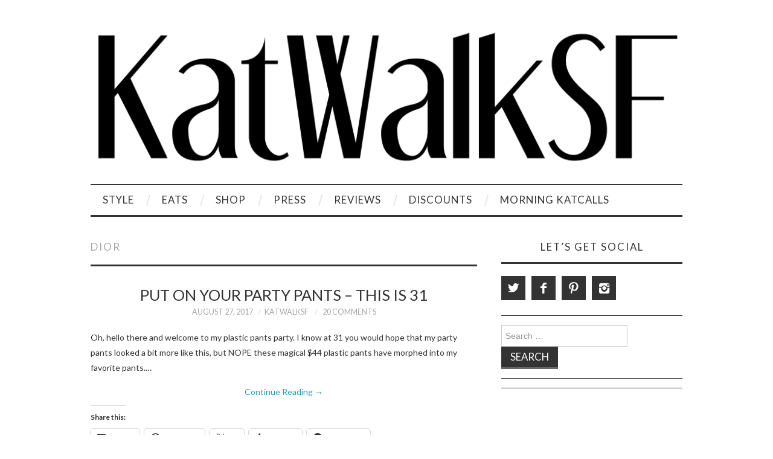

--- FILE ---
content_type: text/html; charset=UTF-8
request_url: https://katwalksf.com/tag/dior/
body_size: 17920
content:
<!DOCTYPE html>
<html lang="en">
<head>
	<title>Dior Archives - KatWalkSF</title>

	<meta charset="UTF-8">
	<meta name="viewport" content="width=device-width">

	<link rel="profile" href="https://gmpg.org/xfn/11">
	<link rel="pingback" href="https://katwalksf.com/xmlrpc.php">
	<link rel="shortcut icon" href="https://katwalksf.com/wp-content/uploads/IMG_0009-e1485178817530.jpg" />


	<meta name='robots' content='index, follow, max-image-preview:large, max-snippet:-1, max-video-preview:-1' />
	<style>img:is([sizes="auto" i], [sizes^="auto," i]) { contain-intrinsic-size: 3000px 1500px }</style>
	
	<!-- This site is optimized with the Yoast SEO plugin v26.7 - https://yoast.com/wordpress/plugins/seo/ -->
	<title>Dior Archives - KatWalkSF</title>
	<link rel="canonical" href="https://katwalksf.com/tag/dior/" />
	<meta property="og:locale" content="en_US" />
	<meta property="og:type" content="article" />
	<meta property="og:title" content="Dior Archives - KatWalkSF" />
	<meta property="og:url" content="https://katwalksf.com/tag/dior/" />
	<meta property="og:site_name" content="KatWalkSF" />
	<meta property="og:image" content="https://i0.wp.com/katwalksf.com/wp-content/uploads/IMG_5662.jpg?fit=640%2C799&ssl=1" />
	<meta property="og:image:width" content="640" />
	<meta property="og:image:height" content="799" />
	<meta property="og:image:type" content="image/jpeg" />
	<meta name="twitter:card" content="summary_large_image" />
	<meta name="twitter:site" content="@katwalksf" />
	<script type="application/ld+json" class="yoast-schema-graph">{"@context":"https://schema.org","@graph":[{"@type":"CollectionPage","@id":"https://katwalksf.com/tag/dior/","url":"https://katwalksf.com/tag/dior/","name":"Dior Archives - KatWalkSF","isPartOf":{"@id":"https://katwalksf.com/#website"},"breadcrumb":{"@id":"https://katwalksf.com/tag/dior/#breadcrumb"},"inLanguage":"en"},{"@type":"BreadcrumbList","@id":"https://katwalksf.com/tag/dior/#breadcrumb","itemListElement":[{"@type":"ListItem","position":1,"name":"Home","item":"https://katwalksf.com/"},{"@type":"ListItem","position":2,"name":"Dior"}]},{"@type":"WebSite","@id":"https://katwalksf.com/#website","url":"https://katwalksf.com/","name":"KatWalkSF","description":"KatWalkSF","publisher":{"@id":"https://katwalksf.com/#organization"},"potentialAction":[{"@type":"SearchAction","target":{"@type":"EntryPoint","urlTemplate":"https://katwalksf.com/?s={search_term_string}"},"query-input":{"@type":"PropertyValueSpecification","valueRequired":true,"valueName":"search_term_string"}}],"inLanguage":"en"},{"@type":"Organization","@id":"https://katwalksf.com/#organization","name":"KatWalkSF","url":"https://katwalksf.com/","logo":{"@type":"ImageObject","inLanguage":"en","@id":"https://katwalksf.com/#/schema/logo/image/","url":"https://katwalksf.com/wp-content/uploads/Katwalk-1.png","contentUrl":"https://katwalksf.com/wp-content/uploads/Katwalk-1.png","width":2000,"height":500,"caption":"KatWalkSF"},"image":{"@id":"https://katwalksf.com/#/schema/logo/image/"},"sameAs":["https://www.facebook.com/KatWalkSF/","https://x.com/katwalksf","https://www.instagram.com/katwalksf/","https://www.pinterest.com/KatWalkSF"]}]}</script>
	<!-- / Yoast SEO plugin. -->


<link rel='dns-prefetch' href='//secure.gravatar.com' />
<link rel='dns-prefetch' href='//stats.wp.com' />
<link rel='dns-prefetch' href='//fonts.googleapis.com' />
<link rel='dns-prefetch' href='//v0.wordpress.com' />
<link rel='dns-prefetch' href='//jetpack.wordpress.com' />
<link rel='dns-prefetch' href='//s0.wp.com' />
<link rel='dns-prefetch' href='//public-api.wordpress.com' />
<link rel='dns-prefetch' href='//0.gravatar.com' />
<link rel='dns-prefetch' href='//1.gravatar.com' />
<link rel='dns-prefetch' href='//2.gravatar.com' />
<link rel='dns-prefetch' href='//widgets.wp.com' />
<link rel='preconnect' href='//i0.wp.com' />
<link rel='preconnect' href='//c0.wp.com' />
<link rel="alternate" type="application/rss+xml" title="KatWalkSF &raquo; Feed" href="https://katwalksf.com/feed/" />
<link rel="alternate" type="application/rss+xml" title="KatWalkSF &raquo; Comments Feed" href="https://katwalksf.com/comments/feed/" />
<link rel="alternate" type="application/rss+xml" title="KatWalkSF &raquo; Dior Tag Feed" href="https://katwalksf.com/tag/dior/feed/" />
		<!-- This site uses the Google Analytics by MonsterInsights plugin v9.11.1 - Using Analytics tracking - https://www.monsterinsights.com/ -->
							<script src="//www.googletagmanager.com/gtag/js?id=G-RNJXDMNB73"  data-cfasync="false" data-wpfc-render="false" type="text/javascript" async></script>
			<script data-cfasync="false" data-wpfc-render="false" type="text/javascript">
				var mi_version = '9.11.1';
				var mi_track_user = true;
				var mi_no_track_reason = '';
								var MonsterInsightsDefaultLocations = {"page_location":"https:\/\/katwalksf.com\/tag\/dior\/"};
								if ( typeof MonsterInsightsPrivacyGuardFilter === 'function' ) {
					var MonsterInsightsLocations = (typeof MonsterInsightsExcludeQuery === 'object') ? MonsterInsightsPrivacyGuardFilter( MonsterInsightsExcludeQuery ) : MonsterInsightsPrivacyGuardFilter( MonsterInsightsDefaultLocations );
				} else {
					var MonsterInsightsLocations = (typeof MonsterInsightsExcludeQuery === 'object') ? MonsterInsightsExcludeQuery : MonsterInsightsDefaultLocations;
				}

								var disableStrs = [
										'ga-disable-G-RNJXDMNB73',
									];

				/* Function to detect opted out users */
				function __gtagTrackerIsOptedOut() {
					for (var index = 0; index < disableStrs.length; index++) {
						if (document.cookie.indexOf(disableStrs[index] + '=true') > -1) {
							return true;
						}
					}

					return false;
				}

				/* Disable tracking if the opt-out cookie exists. */
				if (__gtagTrackerIsOptedOut()) {
					for (var index = 0; index < disableStrs.length; index++) {
						window[disableStrs[index]] = true;
					}
				}

				/* Opt-out function */
				function __gtagTrackerOptout() {
					for (var index = 0; index < disableStrs.length; index++) {
						document.cookie = disableStrs[index] + '=true; expires=Thu, 31 Dec 2099 23:59:59 UTC; path=/';
						window[disableStrs[index]] = true;
					}
				}

				if ('undefined' === typeof gaOptout) {
					function gaOptout() {
						__gtagTrackerOptout();
					}
				}
								window.dataLayer = window.dataLayer || [];

				window.MonsterInsightsDualTracker = {
					helpers: {},
					trackers: {},
				};
				if (mi_track_user) {
					function __gtagDataLayer() {
						dataLayer.push(arguments);
					}

					function __gtagTracker(type, name, parameters) {
						if (!parameters) {
							parameters = {};
						}

						if (parameters.send_to) {
							__gtagDataLayer.apply(null, arguments);
							return;
						}

						if (type === 'event') {
														parameters.send_to = monsterinsights_frontend.v4_id;
							var hookName = name;
							if (typeof parameters['event_category'] !== 'undefined') {
								hookName = parameters['event_category'] + ':' + name;
							}

							if (typeof MonsterInsightsDualTracker.trackers[hookName] !== 'undefined') {
								MonsterInsightsDualTracker.trackers[hookName](parameters);
							} else {
								__gtagDataLayer('event', name, parameters);
							}
							
						} else {
							__gtagDataLayer.apply(null, arguments);
						}
					}

					__gtagTracker('js', new Date());
					__gtagTracker('set', {
						'developer_id.dZGIzZG': true,
											});
					if ( MonsterInsightsLocations.page_location ) {
						__gtagTracker('set', MonsterInsightsLocations);
					}
										__gtagTracker('config', 'G-RNJXDMNB73', {"forceSSL":"true"} );
										window.gtag = __gtagTracker;										(function () {
						/* https://developers.google.com/analytics/devguides/collection/analyticsjs/ */
						/* ga and __gaTracker compatibility shim. */
						var noopfn = function () {
							return null;
						};
						var newtracker = function () {
							return new Tracker();
						};
						var Tracker = function () {
							return null;
						};
						var p = Tracker.prototype;
						p.get = noopfn;
						p.set = noopfn;
						p.send = function () {
							var args = Array.prototype.slice.call(arguments);
							args.unshift('send');
							__gaTracker.apply(null, args);
						};
						var __gaTracker = function () {
							var len = arguments.length;
							if (len === 0) {
								return;
							}
							var f = arguments[len - 1];
							if (typeof f !== 'object' || f === null || typeof f.hitCallback !== 'function') {
								if ('send' === arguments[0]) {
									var hitConverted, hitObject = false, action;
									if ('event' === arguments[1]) {
										if ('undefined' !== typeof arguments[3]) {
											hitObject = {
												'eventAction': arguments[3],
												'eventCategory': arguments[2],
												'eventLabel': arguments[4],
												'value': arguments[5] ? arguments[5] : 1,
											}
										}
									}
									if ('pageview' === arguments[1]) {
										if ('undefined' !== typeof arguments[2]) {
											hitObject = {
												'eventAction': 'page_view',
												'page_path': arguments[2],
											}
										}
									}
									if (typeof arguments[2] === 'object') {
										hitObject = arguments[2];
									}
									if (typeof arguments[5] === 'object') {
										Object.assign(hitObject, arguments[5]);
									}
									if ('undefined' !== typeof arguments[1].hitType) {
										hitObject = arguments[1];
										if ('pageview' === hitObject.hitType) {
											hitObject.eventAction = 'page_view';
										}
									}
									if (hitObject) {
										action = 'timing' === arguments[1].hitType ? 'timing_complete' : hitObject.eventAction;
										hitConverted = mapArgs(hitObject);
										__gtagTracker('event', action, hitConverted);
									}
								}
								return;
							}

							function mapArgs(args) {
								var arg, hit = {};
								var gaMap = {
									'eventCategory': 'event_category',
									'eventAction': 'event_action',
									'eventLabel': 'event_label',
									'eventValue': 'event_value',
									'nonInteraction': 'non_interaction',
									'timingCategory': 'event_category',
									'timingVar': 'name',
									'timingValue': 'value',
									'timingLabel': 'event_label',
									'page': 'page_path',
									'location': 'page_location',
									'title': 'page_title',
									'referrer' : 'page_referrer',
								};
								for (arg in args) {
																		if (!(!args.hasOwnProperty(arg) || !gaMap.hasOwnProperty(arg))) {
										hit[gaMap[arg]] = args[arg];
									} else {
										hit[arg] = args[arg];
									}
								}
								return hit;
							}

							try {
								f.hitCallback();
							} catch (ex) {
							}
						};
						__gaTracker.create = newtracker;
						__gaTracker.getByName = newtracker;
						__gaTracker.getAll = function () {
							return [];
						};
						__gaTracker.remove = noopfn;
						__gaTracker.loaded = true;
						window['__gaTracker'] = __gaTracker;
					})();
									} else {
										console.log("");
					(function () {
						function __gtagTracker() {
							return null;
						}

						window['__gtagTracker'] = __gtagTracker;
						window['gtag'] = __gtagTracker;
					})();
									}
			</script>
							<!-- / Google Analytics by MonsterInsights -->
		<script type="text/javascript">
/* <![CDATA[ */
window._wpemojiSettings = {"baseUrl":"https:\/\/s.w.org\/images\/core\/emoji\/15.0.3\/72x72\/","ext":".png","svgUrl":"https:\/\/s.w.org\/images\/core\/emoji\/15.0.3\/svg\/","svgExt":".svg","source":{"concatemoji":"https:\/\/katwalksf.com\/wp-includes\/js\/wp-emoji-release.min.js?ver=6.7.4"}};
/*! This file is auto-generated */
!function(i,n){var o,s,e;function c(e){try{var t={supportTests:e,timestamp:(new Date).valueOf()};sessionStorage.setItem(o,JSON.stringify(t))}catch(e){}}function p(e,t,n){e.clearRect(0,0,e.canvas.width,e.canvas.height),e.fillText(t,0,0);var t=new Uint32Array(e.getImageData(0,0,e.canvas.width,e.canvas.height).data),r=(e.clearRect(0,0,e.canvas.width,e.canvas.height),e.fillText(n,0,0),new Uint32Array(e.getImageData(0,0,e.canvas.width,e.canvas.height).data));return t.every(function(e,t){return e===r[t]})}function u(e,t,n){switch(t){case"flag":return n(e,"\ud83c\udff3\ufe0f\u200d\u26a7\ufe0f","\ud83c\udff3\ufe0f\u200b\u26a7\ufe0f")?!1:!n(e,"\ud83c\uddfa\ud83c\uddf3","\ud83c\uddfa\u200b\ud83c\uddf3")&&!n(e,"\ud83c\udff4\udb40\udc67\udb40\udc62\udb40\udc65\udb40\udc6e\udb40\udc67\udb40\udc7f","\ud83c\udff4\u200b\udb40\udc67\u200b\udb40\udc62\u200b\udb40\udc65\u200b\udb40\udc6e\u200b\udb40\udc67\u200b\udb40\udc7f");case"emoji":return!n(e,"\ud83d\udc26\u200d\u2b1b","\ud83d\udc26\u200b\u2b1b")}return!1}function f(e,t,n){var r="undefined"!=typeof WorkerGlobalScope&&self instanceof WorkerGlobalScope?new OffscreenCanvas(300,150):i.createElement("canvas"),a=r.getContext("2d",{willReadFrequently:!0}),o=(a.textBaseline="top",a.font="600 32px Arial",{});return e.forEach(function(e){o[e]=t(a,e,n)}),o}function t(e){var t=i.createElement("script");t.src=e,t.defer=!0,i.head.appendChild(t)}"undefined"!=typeof Promise&&(o="wpEmojiSettingsSupports",s=["flag","emoji"],n.supports={everything:!0,everythingExceptFlag:!0},e=new Promise(function(e){i.addEventListener("DOMContentLoaded",e,{once:!0})}),new Promise(function(t){var n=function(){try{var e=JSON.parse(sessionStorage.getItem(o));if("object"==typeof e&&"number"==typeof e.timestamp&&(new Date).valueOf()<e.timestamp+604800&&"object"==typeof e.supportTests)return e.supportTests}catch(e){}return null}();if(!n){if("undefined"!=typeof Worker&&"undefined"!=typeof OffscreenCanvas&&"undefined"!=typeof URL&&URL.createObjectURL&&"undefined"!=typeof Blob)try{var e="postMessage("+f.toString()+"("+[JSON.stringify(s),u.toString(),p.toString()].join(",")+"));",r=new Blob([e],{type:"text/javascript"}),a=new Worker(URL.createObjectURL(r),{name:"wpTestEmojiSupports"});return void(a.onmessage=function(e){c(n=e.data),a.terminate(),t(n)})}catch(e){}c(n=f(s,u,p))}t(n)}).then(function(e){for(var t in e)n.supports[t]=e[t],n.supports.everything=n.supports.everything&&n.supports[t],"flag"!==t&&(n.supports.everythingExceptFlag=n.supports.everythingExceptFlag&&n.supports[t]);n.supports.everythingExceptFlag=n.supports.everythingExceptFlag&&!n.supports.flag,n.DOMReady=!1,n.readyCallback=function(){n.DOMReady=!0}}).then(function(){return e}).then(function(){var e;n.supports.everything||(n.readyCallback(),(e=n.source||{}).concatemoji?t(e.concatemoji):e.wpemoji&&e.twemoji&&(t(e.twemoji),t(e.wpemoji)))}))}((window,document),window._wpemojiSettings);
/* ]]> */
</script>
<style id='wp-emoji-styles-inline-css' type='text/css'>

	img.wp-smiley, img.emoji {
		display: inline !important;
		border: none !important;
		box-shadow: none !important;
		height: 1em !important;
		width: 1em !important;
		margin: 0 0.07em !important;
		vertical-align: -0.1em !important;
		background: none !important;
		padding: 0 !important;
	}
</style>
<link rel='stylesheet' id='wp-block-library-css' href='https://c0.wp.com/c/6.7.4/wp-includes/css/dist/block-library/style.min.css' type='text/css' media='all' />
<link rel='stylesheet' id='mediaelement-css' href='https://c0.wp.com/c/6.7.4/wp-includes/js/mediaelement/mediaelementplayer-legacy.min.css' type='text/css' media='all' />
<link rel='stylesheet' id='wp-mediaelement-css' href='https://c0.wp.com/c/6.7.4/wp-includes/js/mediaelement/wp-mediaelement.min.css' type='text/css' media='all' />
<style id='jetpack-sharing-buttons-style-inline-css' type='text/css'>
.jetpack-sharing-buttons__services-list{display:flex;flex-direction:row;flex-wrap:wrap;gap:0;list-style-type:none;margin:5px;padding:0}.jetpack-sharing-buttons__services-list.has-small-icon-size{font-size:12px}.jetpack-sharing-buttons__services-list.has-normal-icon-size{font-size:16px}.jetpack-sharing-buttons__services-list.has-large-icon-size{font-size:24px}.jetpack-sharing-buttons__services-list.has-huge-icon-size{font-size:36px}@media print{.jetpack-sharing-buttons__services-list{display:none!important}}.editor-styles-wrapper .wp-block-jetpack-sharing-buttons{gap:0;padding-inline-start:0}ul.jetpack-sharing-buttons__services-list.has-background{padding:1.25em 2.375em}
</style>
<style id='classic-theme-styles-inline-css' type='text/css'>
/*! This file is auto-generated */
.wp-block-button__link{color:#fff;background-color:#32373c;border-radius:9999px;box-shadow:none;text-decoration:none;padding:calc(.667em + 2px) calc(1.333em + 2px);font-size:1.125em}.wp-block-file__button{background:#32373c;color:#fff;text-decoration:none}
</style>
<style id='global-styles-inline-css' type='text/css'>
:root{--wp--preset--aspect-ratio--square: 1;--wp--preset--aspect-ratio--4-3: 4/3;--wp--preset--aspect-ratio--3-4: 3/4;--wp--preset--aspect-ratio--3-2: 3/2;--wp--preset--aspect-ratio--2-3: 2/3;--wp--preset--aspect-ratio--16-9: 16/9;--wp--preset--aspect-ratio--9-16: 9/16;--wp--preset--color--black: #000000;--wp--preset--color--cyan-bluish-gray: #abb8c3;--wp--preset--color--white: #ffffff;--wp--preset--color--pale-pink: #f78da7;--wp--preset--color--vivid-red: #cf2e2e;--wp--preset--color--luminous-vivid-orange: #ff6900;--wp--preset--color--luminous-vivid-amber: #fcb900;--wp--preset--color--light-green-cyan: #7bdcb5;--wp--preset--color--vivid-green-cyan: #00d084;--wp--preset--color--pale-cyan-blue: #8ed1fc;--wp--preset--color--vivid-cyan-blue: #0693e3;--wp--preset--color--vivid-purple: #9b51e0;--wp--preset--gradient--vivid-cyan-blue-to-vivid-purple: linear-gradient(135deg,rgba(6,147,227,1) 0%,rgb(155,81,224) 100%);--wp--preset--gradient--light-green-cyan-to-vivid-green-cyan: linear-gradient(135deg,rgb(122,220,180) 0%,rgb(0,208,130) 100%);--wp--preset--gradient--luminous-vivid-amber-to-luminous-vivid-orange: linear-gradient(135deg,rgba(252,185,0,1) 0%,rgba(255,105,0,1) 100%);--wp--preset--gradient--luminous-vivid-orange-to-vivid-red: linear-gradient(135deg,rgba(255,105,0,1) 0%,rgb(207,46,46) 100%);--wp--preset--gradient--very-light-gray-to-cyan-bluish-gray: linear-gradient(135deg,rgb(238,238,238) 0%,rgb(169,184,195) 100%);--wp--preset--gradient--cool-to-warm-spectrum: linear-gradient(135deg,rgb(74,234,220) 0%,rgb(151,120,209) 20%,rgb(207,42,186) 40%,rgb(238,44,130) 60%,rgb(251,105,98) 80%,rgb(254,248,76) 100%);--wp--preset--gradient--blush-light-purple: linear-gradient(135deg,rgb(255,206,236) 0%,rgb(152,150,240) 100%);--wp--preset--gradient--blush-bordeaux: linear-gradient(135deg,rgb(254,205,165) 0%,rgb(254,45,45) 50%,rgb(107,0,62) 100%);--wp--preset--gradient--luminous-dusk: linear-gradient(135deg,rgb(255,203,112) 0%,rgb(199,81,192) 50%,rgb(65,88,208) 100%);--wp--preset--gradient--pale-ocean: linear-gradient(135deg,rgb(255,245,203) 0%,rgb(182,227,212) 50%,rgb(51,167,181) 100%);--wp--preset--gradient--electric-grass: linear-gradient(135deg,rgb(202,248,128) 0%,rgb(113,206,126) 100%);--wp--preset--gradient--midnight: linear-gradient(135deg,rgb(2,3,129) 0%,rgb(40,116,252) 100%);--wp--preset--font-size--small: 13px;--wp--preset--font-size--medium: 20px;--wp--preset--font-size--large: 36px;--wp--preset--font-size--x-large: 42px;--wp--preset--spacing--20: 0.44rem;--wp--preset--spacing--30: 0.67rem;--wp--preset--spacing--40: 1rem;--wp--preset--spacing--50: 1.5rem;--wp--preset--spacing--60: 2.25rem;--wp--preset--spacing--70: 3.38rem;--wp--preset--spacing--80: 5.06rem;--wp--preset--shadow--natural: 6px 6px 9px rgba(0, 0, 0, 0.2);--wp--preset--shadow--deep: 12px 12px 50px rgba(0, 0, 0, 0.4);--wp--preset--shadow--sharp: 6px 6px 0px rgba(0, 0, 0, 0.2);--wp--preset--shadow--outlined: 6px 6px 0px -3px rgba(255, 255, 255, 1), 6px 6px rgba(0, 0, 0, 1);--wp--preset--shadow--crisp: 6px 6px 0px rgba(0, 0, 0, 1);}:where(.is-layout-flex){gap: 0.5em;}:where(.is-layout-grid){gap: 0.5em;}body .is-layout-flex{display: flex;}.is-layout-flex{flex-wrap: wrap;align-items: center;}.is-layout-flex > :is(*, div){margin: 0;}body .is-layout-grid{display: grid;}.is-layout-grid > :is(*, div){margin: 0;}:where(.wp-block-columns.is-layout-flex){gap: 2em;}:where(.wp-block-columns.is-layout-grid){gap: 2em;}:where(.wp-block-post-template.is-layout-flex){gap: 1.25em;}:where(.wp-block-post-template.is-layout-grid){gap: 1.25em;}.has-black-color{color: var(--wp--preset--color--black) !important;}.has-cyan-bluish-gray-color{color: var(--wp--preset--color--cyan-bluish-gray) !important;}.has-white-color{color: var(--wp--preset--color--white) !important;}.has-pale-pink-color{color: var(--wp--preset--color--pale-pink) !important;}.has-vivid-red-color{color: var(--wp--preset--color--vivid-red) !important;}.has-luminous-vivid-orange-color{color: var(--wp--preset--color--luminous-vivid-orange) !important;}.has-luminous-vivid-amber-color{color: var(--wp--preset--color--luminous-vivid-amber) !important;}.has-light-green-cyan-color{color: var(--wp--preset--color--light-green-cyan) !important;}.has-vivid-green-cyan-color{color: var(--wp--preset--color--vivid-green-cyan) !important;}.has-pale-cyan-blue-color{color: var(--wp--preset--color--pale-cyan-blue) !important;}.has-vivid-cyan-blue-color{color: var(--wp--preset--color--vivid-cyan-blue) !important;}.has-vivid-purple-color{color: var(--wp--preset--color--vivid-purple) !important;}.has-black-background-color{background-color: var(--wp--preset--color--black) !important;}.has-cyan-bluish-gray-background-color{background-color: var(--wp--preset--color--cyan-bluish-gray) !important;}.has-white-background-color{background-color: var(--wp--preset--color--white) !important;}.has-pale-pink-background-color{background-color: var(--wp--preset--color--pale-pink) !important;}.has-vivid-red-background-color{background-color: var(--wp--preset--color--vivid-red) !important;}.has-luminous-vivid-orange-background-color{background-color: var(--wp--preset--color--luminous-vivid-orange) !important;}.has-luminous-vivid-amber-background-color{background-color: var(--wp--preset--color--luminous-vivid-amber) !important;}.has-light-green-cyan-background-color{background-color: var(--wp--preset--color--light-green-cyan) !important;}.has-vivid-green-cyan-background-color{background-color: var(--wp--preset--color--vivid-green-cyan) !important;}.has-pale-cyan-blue-background-color{background-color: var(--wp--preset--color--pale-cyan-blue) !important;}.has-vivid-cyan-blue-background-color{background-color: var(--wp--preset--color--vivid-cyan-blue) !important;}.has-vivid-purple-background-color{background-color: var(--wp--preset--color--vivid-purple) !important;}.has-black-border-color{border-color: var(--wp--preset--color--black) !important;}.has-cyan-bluish-gray-border-color{border-color: var(--wp--preset--color--cyan-bluish-gray) !important;}.has-white-border-color{border-color: var(--wp--preset--color--white) !important;}.has-pale-pink-border-color{border-color: var(--wp--preset--color--pale-pink) !important;}.has-vivid-red-border-color{border-color: var(--wp--preset--color--vivid-red) !important;}.has-luminous-vivid-orange-border-color{border-color: var(--wp--preset--color--luminous-vivid-orange) !important;}.has-luminous-vivid-amber-border-color{border-color: var(--wp--preset--color--luminous-vivid-amber) !important;}.has-light-green-cyan-border-color{border-color: var(--wp--preset--color--light-green-cyan) !important;}.has-vivid-green-cyan-border-color{border-color: var(--wp--preset--color--vivid-green-cyan) !important;}.has-pale-cyan-blue-border-color{border-color: var(--wp--preset--color--pale-cyan-blue) !important;}.has-vivid-cyan-blue-border-color{border-color: var(--wp--preset--color--vivid-cyan-blue) !important;}.has-vivid-purple-border-color{border-color: var(--wp--preset--color--vivid-purple) !important;}.has-vivid-cyan-blue-to-vivid-purple-gradient-background{background: var(--wp--preset--gradient--vivid-cyan-blue-to-vivid-purple) !important;}.has-light-green-cyan-to-vivid-green-cyan-gradient-background{background: var(--wp--preset--gradient--light-green-cyan-to-vivid-green-cyan) !important;}.has-luminous-vivid-amber-to-luminous-vivid-orange-gradient-background{background: var(--wp--preset--gradient--luminous-vivid-amber-to-luminous-vivid-orange) !important;}.has-luminous-vivid-orange-to-vivid-red-gradient-background{background: var(--wp--preset--gradient--luminous-vivid-orange-to-vivid-red) !important;}.has-very-light-gray-to-cyan-bluish-gray-gradient-background{background: var(--wp--preset--gradient--very-light-gray-to-cyan-bluish-gray) !important;}.has-cool-to-warm-spectrum-gradient-background{background: var(--wp--preset--gradient--cool-to-warm-spectrum) !important;}.has-blush-light-purple-gradient-background{background: var(--wp--preset--gradient--blush-light-purple) !important;}.has-blush-bordeaux-gradient-background{background: var(--wp--preset--gradient--blush-bordeaux) !important;}.has-luminous-dusk-gradient-background{background: var(--wp--preset--gradient--luminous-dusk) !important;}.has-pale-ocean-gradient-background{background: var(--wp--preset--gradient--pale-ocean) !important;}.has-electric-grass-gradient-background{background: var(--wp--preset--gradient--electric-grass) !important;}.has-midnight-gradient-background{background: var(--wp--preset--gradient--midnight) !important;}.has-small-font-size{font-size: var(--wp--preset--font-size--small) !important;}.has-medium-font-size{font-size: var(--wp--preset--font-size--medium) !important;}.has-large-font-size{font-size: var(--wp--preset--font-size--large) !important;}.has-x-large-font-size{font-size: var(--wp--preset--font-size--x-large) !important;}
:where(.wp-block-post-template.is-layout-flex){gap: 1.25em;}:where(.wp-block-post-template.is-layout-grid){gap: 1.25em;}
:where(.wp-block-columns.is-layout-flex){gap: 2em;}:where(.wp-block-columns.is-layout-grid){gap: 2em;}
:root :where(.wp-block-pullquote){font-size: 1.5em;line-height: 1.6;}
</style>
<link rel='stylesheet' id='adsns_css-css' href='https://katwalksf.com/wp-content/plugins/adsense-plugin/css/adsns.css?ver=1.50' type='text/css' media='all' />
<link rel='stylesheet' id='athemes-headings-fonts-css' href='//fonts.googleapis.com/css?family=Lato%3A400%2C700%2C400italic%2C700italic&#038;ver=6.7.4' type='text/css' media='all' />
<link rel='stylesheet' id='athemes-body-fonts-css' href='//fonts.googleapis.com/css?family=Lato%3A400%2C700%2C400italic%2C700italic&#038;ver=6.7.4' type='text/css' media='all' />
<link rel='stylesheet' id='athemes-symbols-css' href='https://katwalksf.com/wp-content/themes/fashionistas/css/athemes-symbols.css?ver=6.7.4' type='text/css' media='all' />
<link rel='stylesheet' id='athemes-bootstrap-css' href='https://katwalksf.com/wp-content/themes/fashionistas/css/bootstrap.min.css?ver=6.7.4' type='text/css' media='all' />
<link rel='stylesheet' id='athemes-style-css' href='https://katwalksf.com/wp-content/themes/fashionistas/style.css?ver=6.7.4' type='text/css' media='all' />
<style id='athemes-style-inline-css' type='text/css'>
h1, h2, h3, h4, h5, h6, button, input[type="button"], input[type="reset"], input[type="submit"], .site-title, .site-description, .sf-menu li a, .nav-open, .nav-close, .entry-meta, .author-info .author-links a, .site-content [class*="navigation"] a, .site-content .post-navigation span, .comment-list li.comment .comment-author .fn, .comment-list li.comment .comment-metadata a, .comment-list li.comment .reply a, #commentform label, .widget-tab-nav li a, .widget-entry-content span, .widget-entry-summary span, #widget-tab-tags, .site-footer { font-family: Lato; }
body { font-family: Lato; }

</style>
<link rel='stylesheet' id='jetpack_likes-css' href='https://c0.wp.com/p/jetpack/15.4/modules/likes/style.css' type='text/css' media='all' />
<link rel='stylesheet' id='jetpack-swiper-library-css' href='https://c0.wp.com/p/jetpack/15.4/_inc/blocks/swiper.css' type='text/css' media='all' />
<link rel='stylesheet' id='jetpack-carousel-css' href='https://c0.wp.com/p/jetpack/15.4/modules/carousel/jetpack-carousel.css' type='text/css' media='all' />
<link rel='stylesheet' id='tiled-gallery-css' href='https://c0.wp.com/p/jetpack/15.4/modules/tiled-gallery/tiled-gallery/tiled-gallery.css' type='text/css' media='all' />
<link rel='stylesheet' id='mm-compiled-options-mobmenu-css' href='https://katwalksf.com/wp-content/uploads/dynamic-mobmenu.css?ver=2.8.8-269' type='text/css' media='all' />
<link rel='stylesheet' id='mm-google-webfont-lato-css' href='//fonts.googleapis.com/css?family=Lato%3Ainherit%2C400&#038;subset=latin%2Clatin-ext&#038;ver=6.7.4' type='text/css' media='all' />
<link rel='stylesheet' id='mm-google-webfont-dosis-css' href='//fonts.googleapis.com/css?family=Dosis%3Ainherit%2C400&#038;subset=latin%2Clatin-ext&#038;ver=6.7.4' type='text/css' media='all' />
<link rel='stylesheet' id='cssmobmenu-icons-css' href='https://katwalksf.com/wp-content/plugins/mobile-menu/includes/css/mobmenu-icons.css?ver=6.7.4' type='text/css' media='all' />
<link rel='stylesheet' id='cssmobmenu-css' href='https://katwalksf.com/wp-content/plugins/mobile-menu/includes/css/mobmenu.css?ver=2.8.8' type='text/css' media='all' />
<link rel='stylesheet' id='sharedaddy-css' href='https://c0.wp.com/p/jetpack/15.4/modules/sharedaddy/sharing.css' type='text/css' media='all' />
<link rel='stylesheet' id='social-logos-css' href='https://c0.wp.com/p/jetpack/15.4/_inc/social-logos/social-logos.min.css' type='text/css' media='all' />
<script type="text/javascript" src="https://katwalksf.com/wp-content/plugins/google-analytics-for-wordpress/assets/js/frontend-gtag.js?ver=9.11.1" id="monsterinsights-frontend-script-js" async="async" data-wp-strategy="async"></script>
<script data-cfasync="false" data-wpfc-render="false" type="text/javascript" id='monsterinsights-frontend-script-js-extra'>/* <![CDATA[ */
var monsterinsights_frontend = {"js_events_tracking":"true","download_extensions":"doc,pdf,ppt,zip,xls,docx,pptx,xlsx","inbound_paths":"[]","home_url":"https:\/\/katwalksf.com","hash_tracking":"false","v4_id":"G-RNJXDMNB73"};/* ]]> */
</script>
<script type="text/javascript" src="https://c0.wp.com/c/6.7.4/wp-includes/js/jquery/jquery.min.js" id="jquery-core-js"></script>
<script type="text/javascript" src="https://c0.wp.com/c/6.7.4/wp-includes/js/jquery/jquery-migrate.min.js" id="jquery-migrate-js"></script>
<script type="text/javascript" src="https://katwalksf.com/wp-content/themes/fashionistas/js/bootstrap.min.js?ver=6.7.4" id="athemes-bootstrap-js-js"></script>
<script type="text/javascript" src="https://katwalksf.com/wp-content/themes/fashionistas/js/hoverIntent.js?ver=6.7.4" id="athemes-superfish-hoverIntent-js"></script>
<script type="text/javascript" src="https://katwalksf.com/wp-content/themes/fashionistas/js/superfish.js?ver=6.7.4" id="athemes-superfish-js"></script>
<script type="text/javascript" src="https://katwalksf.com/wp-content/themes/fashionistas/js/settings.js?ver=6.7.4" id="athemes-settings-js"></script>
<script type="text/javascript" src="https://katwalksf.com/wp-content/plugins/mobile-menu/includes/js/mobmenu.js?ver=2.8.8" id="mobmenujs-js"></script>
<link rel="https://api.w.org/" href="https://katwalksf.com/wp-json/" /><link rel="alternate" title="JSON" type="application/json" href="https://katwalksf.com/wp-json/wp/v2/tags/1295" /><link rel="EditURI" type="application/rsd+xml" title="RSD" href="https://katwalksf.com/xmlrpc.php?rsd" />
<meta name="generator" content="WordPress 6.7.4" />
	<style>img#wpstats{display:none}</style>
		<!--[if lt IE 9]>
<script src="https://katwalksf.com/wp-content/themes/fashionistas/js/html5shiv.js"></script>
<![endif]-->
<link rel="icon" href="https://i0.wp.com/katwalksf.com/wp-content/uploads/cropped-IMG_0009-e1485178817530.jpg?fit=32%2C32&#038;ssl=1" sizes="32x32" />
<link rel="icon" href="https://i0.wp.com/katwalksf.com/wp-content/uploads/cropped-IMG_0009-e1485178817530.jpg?fit=192%2C192&#038;ssl=1" sizes="192x192" />
<link rel="apple-touch-icon" href="https://i0.wp.com/katwalksf.com/wp-content/uploads/cropped-IMG_0009-e1485178817530.jpg?fit=180%2C180&#038;ssl=1" />
<meta name="msapplication-TileImage" content="https://i0.wp.com/katwalksf.com/wp-content/uploads/cropped-IMG_0009-e1485178817530.jpg?fit=270%2C270&#038;ssl=1" />
		<style type="text/css" id="wp-custom-css">
			

/*
	CSS Migrated from Jetpack:
*/

.home .header-wrap .col-md-8 {
  display: none;
}

body [class*="span"] {
    float: none;
    min-height: 1px;
    margin-left: 0;
}

body [class*="span"]:not(.post) {
    float: left;
    min-height: 1px;
    margin-left: 20px;
}		</style>
		</head>

<body data-rsssl=1 class="archive tag tag-dior tag-1295 mob-menu-slideout-over">

	<nav id="top-navigation" class="main-navigation" role="navigation">
		<div class="clearfix container">
					</div>
	<!-- #top-navigation --></nav>

	<header id="masthead" class="clearfix container site-header" role="banner">
		<div class="site-branding">
							<a href="https://katwalksf.com/" title="KatWalkSF"><img src="https://katwalksf.com/wp-content/uploads/2022/04/Katwalk.png" alt="KatWalkSF" /></a>
					<!-- .site-branding --></div>

		<div id="block-3" class="widget widget_block widget_media_image"></div>	<!-- #masthead --></header>

	<nav id="main-navigation" class="container main-navigation" role="navigation">
		<a href="#main-navigation" class="nav-open">Menu</a>
		<a href="#" class="nav-close">Close</a>
		<div class="sf-menu"><ul id="menu-menu-1" class="menu"><li id="menu-item-4108" class="menu-item menu-item-type-custom menu-item-object-custom menu-item-home menu-item-has-children menu-item-4108"><a href="https://katwalksf.com/">Style</a>
<ul class="sub-menu">
	<li id="menu-item-10123" class="menu-item menu-item-type-taxonomy menu-item-object-category menu-item-10123"><a href="https://katwalksf.com/category/tuesday-shoesday/">Tuesday Shoesday</a></li>
	<li id="menu-item-8153" class="menu-item menu-item-type-taxonomy menu-item-object-category menu-item-8153"><a href="https://katwalksf.com/category/beauty/">Beauty</a></li>
	<li id="menu-item-10122" class="menu-item menu-item-type-taxonomy menu-item-object-category menu-item-10122"><a href="https://katwalksf.com/category/travel-2/">Travel</a></li>
	<li id="menu-item-9663" class="menu-item menu-item-type-taxonomy menu-item-object-category menu-item-9663"><a href="https://katwalksf.com/category/friday-forecast/">Friday Forecast</a></li>
</ul>
</li>
<li id="menu-item-13165" class="menu-item menu-item-type-taxonomy menu-item-object-category menu-item-13165"><a href="https://katwalksf.com/category/what-i-ate/">Eats</a></li>
<li id="menu-item-10125" class="menu-item menu-item-type-post_type menu-item-object-page menu-item-has-children menu-item-10125"><a href="https://katwalksf.com/shop/">Shop</a>
<ul class="sub-menu">
	<li id="menu-item-13380" class="menu-item menu-item-type-post_type menu-item-object-page menu-item-13380"><a href="https://katwalksf.com/shop/shop-my-closet/">Shop My Closet</a></li>
	<li id="menu-item-16138" class="menu-item menu-item-type-post_type menu-item-object-page menu-item-16138"><a href="https://katwalksf.com/shop/tuesday-shoesday/dsw-40-off-everything-free-shipping/">DSW – 40% off EVERYTHING + Free Shipping</a></li>
	<li id="menu-item-13639" class="menu-item menu-item-type-post_type menu-item-object-page menu-item-has-children menu-item-13639"><a href="https://katwalksf.com/shop/workout-essentials/">Workout Essentials</a>
	<ul class="sub-menu">
		<li id="menu-item-14327" class="menu-item menu-item-type-post_type menu-item-object-page menu-item-14327"><a href="https://katwalksf.com/shop/workout-essentials/lululemon-x-barrys/">Lululemon X Barry’s</a></li>
	</ul>
</li>
	<li id="menu-item-15577" class="menu-item menu-item-type-post_type menu-item-object-page menu-item-15577"><a href="https://katwalksf.com/abercrombie/">Abercrombie &#038; Fitch</a></li>
	<li id="menu-item-13872" class="menu-item menu-item-type-post_type menu-item-object-page menu-item-13872"><a href="https://katwalksf.com/shop/amazon/">Amazon</a></li>
	<li id="menu-item-12701" class="menu-item menu-item-type-post_type menu-item-object-page menu-item-12701"><a href="https://katwalksf.com/american-eagle/">American Eagle</a></li>
	<li id="menu-item-12707" class="menu-item menu-item-type-post_type menu-item-object-page menu-item-12707"><a href="https://katwalksf.com/asos/">ASOS</a></li>
	<li id="menu-item-13632" class="menu-item menu-item-type-post_type menu-item-object-page menu-item-13632"><a href="https://katwalksf.com/shop/banana-republic/">Banana Republic</a></li>
	<li id="menu-item-16384" class="menu-item menu-item-type-post_type menu-item-object-page menu-item-16384"><a href="https://katwalksf.com/shop/bloomingdales/">Bloomingdale’s</a></li>
	<li id="menu-item-15970" class="menu-item menu-item-type-post_type menu-item-object-page menu-item-15970"><a href="https://katwalksf.com/cuyana/">Cuyana</a></li>
	<li id="menu-item-13223" class="menu-item menu-item-type-post_type menu-item-object-page menu-item-13223"><a href="https://katwalksf.com/shop/everlane/">Everlane</a></li>
	<li id="menu-item-15265" class="menu-item menu-item-type-post_type menu-item-object-page menu-item-15265"><a href="https://katwalksf.com/shop/free-people/">Free People</a></li>
	<li id="menu-item-15378" class="menu-item menu-item-type-post_type menu-item-object-page menu-item-15378"><a href="https://katwalksf.com/home/">Home</a></li>
	<li id="menu-item-14370" class="menu-item menu-item-type-post_type menu-item-object-page menu-item-14370"><a href="https://katwalksf.com/shop/intermix/">INTERMIX</a></li>
	<li id="menu-item-14969" class="menu-item menu-item-type-post_type menu-item-object-page menu-item-14969"><a href="https://katwalksf.com/j-crew/">J. Crew</a></li>
	<li id="menu-item-17840" class="menu-item menu-item-type-post_type menu-item-object-page menu-item-17840"><a href="https://katwalksf.com/shop/lululemon/">Lululemon</a></li>
	<li id="menu-item-16720" class="menu-item menu-item-type-post_type menu-item-object-page menu-item-16720"><a href="https://katwalksf.com/shop/macys/">Macy’s</a></li>
	<li id="menu-item-15404" class="menu-item menu-item-type-post_type menu-item-object-page menu-item-15404"><a href="https://katwalksf.com/madewell/">Madewell</a></li>
	<li id="menu-item-14342" class="menu-item menu-item-type-post_type menu-item-object-page menu-item-14342"><a href="https://katwalksf.com/shop/nordstrom-rack/">Nordstrom Rack</a></li>
	<li id="menu-item-14585" class="menu-item menu-item-type-post_type menu-item-object-page menu-item-has-children menu-item-14585"><a href="https://katwalksf.com/shop/nordstrom-fall-sale/">Nordstrom Sale</a>
	<ul class="sub-menu">
		<li id="menu-item-15897" class="menu-item menu-item-type-post_type menu-item-object-page menu-item-15897"><a href="https://katwalksf.com/shop/nordstrom-fall-sale/nordstrom-sale-designer/">Nordstrom Sale Designer</a></li>
	</ul>
</li>
	<li id="menu-item-15349" class="menu-item menu-item-type-post_type menu-item-object-page menu-item-15349"><a href="https://katwalksf.com/shop/revolve/">Revolve</a></li>
	<li id="menu-item-19780" class="menu-item menu-item-type-post_type menu-item-object-page menu-item-19780"><a href="https://katwalksf.com/shop/ssense/">SSENSE</a></li>
	<li id="menu-item-15608" class="menu-item menu-item-type-post_type menu-item-object-page menu-item-15608"><a href="https://katwalksf.com/strapless-bras/">Strapless Bras</a></li>
	<li id="menu-item-13090" class="menu-item menu-item-type-post_type menu-item-object-page menu-item-13090"><a href="https://katwalksf.com/shop/target/">Target</a></li>
	<li id="menu-item-20914" class="menu-item menu-item-type-post_type menu-item-object-page menu-item-20914"><a href="https://katwalksf.com/shop/verishop/">Verishop</a></li>
	<li id="menu-item-19776" class="menu-item menu-item-type-post_type menu-item-object-page menu-item-19776"><a href="https://katwalksf.com/shop/walmart/">Walmart</a></li>
</ul>
</li>
<li id="menu-item-5854" class="menu-item menu-item-type-post_type menu-item-object-page menu-item-5854"><a href="https://katwalksf.com/press-2/">Press</a></li>
<li id="menu-item-15039" class="menu-item menu-item-type-taxonomy menu-item-object-category menu-item-15039"><a href="https://katwalksf.com/category/review/">Reviews</a></li>
<li id="menu-item-15583" class="menu-item menu-item-type-post_type menu-item-object-page menu-item-15583"><a href="https://katwalksf.com/discounts/">Discounts</a></li>
<li id="menu-item-16359" class="menu-item menu-item-type-post_type menu-item-object-page menu-item-16359"><a href="https://katwalksf.com/morning-katcalls-everything-im-shopping/">Morning KatCalls</a></li>
</ul></div>	<!-- #main-navigation --></nav>

	<div id="main" class="site-main">
		<div class="clearfix container">
	<section id="primary" class="content-area">
		<div id="content" class="site-content" role="main">

		
			<header class="page-header">
				<h1 class="page-title">
					Dior				</h1>
							</header><!-- .page-header -->

						
				
<article id="post-10761" class="clearfix post-10761 post type-post status-publish format-standard hentry category-what-i-wore tag-azalea tag-boohoo tag-boohoo-fashion tag-boohoo-style tag-constellation-necklace tag-dior tag-fashionista tag-gingham-off-shoulder-wrap-mini-dress tag-kat-ensign tag-kathleen-ensign tag-saint-laurent tag-san-francisco-blogger tag-san-francisco-style tag-screw-cuff tag-sterling-forever tag-street-style tag-vinyl-trousers tag-when-stars-align">
	<header class="entry-header">
		<h2 class="entry-title"><a href="https://katwalksf.com/put-on-your-party-pants-this-is-31/" rel="bookmark">Put On Your Party Pants &#8211; This is 31</a></h2>

				<div class="entry-meta">
			<span class="posted-on"><a href="https://katwalksf.com/put-on-your-party-pants-this-is-31/" rel="bookmark"><time class="entry-date published updated" datetime="2017-08-27T11:11:49-07:00">August 27, 2017</time></a></span><span class="byline"><span class="author vcard"><a class="url fn n" href="https://katwalksf.com/author/admin/">KatWalkSF</a></span></span>
						<span class="comments-link"> <a href="https://katwalksf.com/put-on-your-party-pants-this-is-31/#comments">20 Comments</a></span>
					<!-- .entry-meta --></div>
			<!-- .entry-header --></header>

		

			<div class="entry-summary">
			<p>Oh, hello there and welcome to my plastic pants party. I know at 31 you would hope that my party pants looked a bit more like this, but NOPE these magical $44 plastic pants have morphed into my favorite pants.&hellip; <a href="https://katwalksf.com/put-on-your-party-pants-this-is-31/" class="more-link">Continue Reading <span class="meta-nav">&rarr;</span></a></p>
<div class="sharedaddy sd-sharing-enabled"><div class="robots-nocontent sd-block sd-social sd-social-icon-text sd-sharing"><h3 class="sd-title">Share this:</h3><div class="sd-content"><ul><li class="share-email"><a rel="nofollow noopener noreferrer"
				data-shared="sharing-email-10761"
				class="share-email sd-button share-icon"
				href="mailto:?subject=%5BShared%20Post%5D%20Put%20On%20Your%20Party%20Pants%20-%20This%20is%2031&#038;body=https%3A%2F%2Fkatwalksf.com%2Fput-on-your-party-pants-this-is-31%2F&#038;share=email"
				target="_blank"
				aria-labelledby="sharing-email-10761"
				data-email-share-error-title="Do you have email set up?" data-email-share-error-text="If you&#039;re having problems sharing via email, you might not have email set up for your browser. You may need to create a new email yourself." data-email-share-nonce="a6d9a06532" data-email-share-track-url="https://katwalksf.com/put-on-your-party-pants-this-is-31/?share=email">
				<span id="sharing-email-10761" hidden>Click to email a link to a friend (Opens in new window)</span>
				<span>Email</span>
			</a></li><li class="share-pinterest"><a rel="nofollow noopener noreferrer"
				data-shared="sharing-pinterest-10761"
				class="share-pinterest sd-button share-icon"
				href="https://katwalksf.com/put-on-your-party-pants-this-is-31/?share=pinterest"
				target="_blank"
				aria-labelledby="sharing-pinterest-10761"
				>
				<span id="sharing-pinterest-10761" hidden>Click to share on Pinterest (Opens in new window)</span>
				<span>Pinterest</span>
			</a></li><li class="share-twitter"><a rel="nofollow noopener noreferrer"
				data-shared="sharing-twitter-10761"
				class="share-twitter sd-button share-icon"
				href="https://katwalksf.com/put-on-your-party-pants-this-is-31/?share=twitter"
				target="_blank"
				aria-labelledby="sharing-twitter-10761"
				>
				<span id="sharing-twitter-10761" hidden>Click to share on X (Opens in new window)</span>
				<span>X</span>
			</a></li><li class="share-tumblr"><a rel="nofollow noopener noreferrer"
				data-shared="sharing-tumblr-10761"
				class="share-tumblr sd-button share-icon"
				href="https://katwalksf.com/put-on-your-party-pants-this-is-31/?share=tumblr"
				target="_blank"
				aria-labelledby="sharing-tumblr-10761"
				>
				<span id="sharing-tumblr-10761" hidden>Click to share on Tumblr (Opens in new window)</span>
				<span>Tumblr</span>
			</a></li><li class="share-facebook"><a rel="nofollow noopener noreferrer"
				data-shared="sharing-facebook-10761"
				class="share-facebook sd-button share-icon"
				href="https://katwalksf.com/put-on-your-party-pants-this-is-31/?share=facebook"
				target="_blank"
				aria-labelledby="sharing-facebook-10761"
				>
				<span id="sharing-facebook-10761" hidden>Click to share on Facebook (Opens in new window)</span>
				<span>Facebook</span>
			</a></li><li class="share-end"></li></ul></div></div></div><div class='sharedaddy sd-block sd-like jetpack-likes-widget-wrapper jetpack-likes-widget-unloaded' id='like-post-wrapper-61340025-10761-6970ca1bc269c' data-src='https://widgets.wp.com/likes/?ver=15.4#blog_id=61340025&amp;post_id=10761&amp;origin=katwalksf.com&amp;obj_id=61340025-10761-6970ca1bc269c' data-name='like-post-frame-61340025-10761-6970ca1bc269c' data-title='Like or Reblog'><h3 class="sd-title">Like this:</h3><div class='likes-widget-placeholder post-likes-widget-placeholder' style='height: 55px;'><span class='button'><span>Like</span></span> <span class="loading">Loading...</span></div><span class='sd-text-color'></span><a class='sd-link-color'></a></div>		<!-- .entry-summary --></div>
	
	<footer class="entry-meta entry-footer">
								<span class="cat-links">
				<i class="ico-folder"></i> <a href="https://katwalksf.com/category/what-i-wore/" rel="category tag">What I Wore</a>			</span>
			
						<span class="tags-links">
				<i class="ico-tags"></i> <a href="https://katwalksf.com/tag/azalea/" rel="tag">Azalea</a>, <a href="https://katwalksf.com/tag/boohoo/" rel="tag">Boohoo</a>, <a href="https://katwalksf.com/tag/boohoo-fashion/" rel="tag">Boohoo Fashion</a>, <a href="https://katwalksf.com/tag/boohoo-style/" rel="tag">Boohoo Style</a>, <a href="https://katwalksf.com/tag/constellation-necklace/" rel="tag">Constellation Necklace</a>, <a href="https://katwalksf.com/tag/dior/" rel="tag">Dior</a>, <a href="https://katwalksf.com/tag/fashionista/" rel="tag">Fashionista</a>, <a href="https://katwalksf.com/tag/gingham-off-shoulder-wrap-mini-dress/" rel="tag">Gingham Off Shoulder Wrap Mini Dress</a>, <a href="https://katwalksf.com/tag/kat-ensign/" rel="tag">Kat Ensign</a>, <a href="https://katwalksf.com/tag/kathleen-ensign/" rel="tag">Kathleen Ensign</a>, <a href="https://katwalksf.com/tag/saint-laurent/" rel="tag">Saint Laurent</a>, <a href="https://katwalksf.com/tag/san-francisco-blogger/" rel="tag">San Francisco Blogger</a>, <a href="https://katwalksf.com/tag/san-francisco-style/" rel="tag">San Francisco Style</a>, <a href="https://katwalksf.com/tag/screw-cuff/" rel="tag">Screw Cuff</a>, <a href="https://katwalksf.com/tag/sterling-forever/" rel="tag">Sterling Forever</a>, <a href="https://katwalksf.com/tag/street-style/" rel="tag">Street Style</a>, <a href="https://katwalksf.com/tag/vinyl-trousers/" rel="tag">Vinyl Trousers</a>, <a href="https://katwalksf.com/tag/when-stars-align/" rel="tag">When Stars Align</a>			</span>
						<!-- .entry-meta --></footer>
<!-- #post-10761--></article>
			
				
<article id="post-9325" class="clearfix post-9325 post type-post status-publish format-standard hentry category-friday-forecast tag-dior tag-fall-fashion tag-fashion tag-netaporter tag-san-francisco tag-street-style tag-style tag-topshop tag-trends tag-velvet tag-what-i-wear tag-zaful">
	<header class="entry-header">
		<h2 class="entry-title"><a href="https://katwalksf.com/friday-forecast-velvet-everything-for-fall-2016/" rel="bookmark">Friday Forecast: Velvet Everything For Fall 2016</a></h2>

				<div class="entry-meta">
			<span class="posted-on"><a href="https://katwalksf.com/friday-forecast-velvet-everything-for-fall-2016/" rel="bookmark"><time class="entry-date published updated" datetime="2016-12-09T11:30:15-08:00">December 9, 2016</time></a></span><span class="byline"><span class="author vcard"><a class="url fn n" href="https://katwalksf.com/author/admin/">KatWalkSF</a></span></span>
						<span class="comments-link"> <a href="https://katwalksf.com/friday-forecast-velvet-everything-for-fall-2016/#comments">1 Comment</a></span>
					<!-- .entry-meta --></div>
			<!-- .entry-header --></header>

		

			<div class="entry-summary">
			<p>Is it me or am I the only one who is obsessed with ALL things VELVET this Fall? From these ASOS velvet OTK boots to these Banana Republic lace-up ankle strap ballet flats I simply can NOT stop myself from&hellip; <a href="https://katwalksf.com/friday-forecast-velvet-everything-for-fall-2016/" class="more-link">Continue Reading <span class="meta-nav">&rarr;</span></a></p>
<div class="sharedaddy sd-sharing-enabled"><div class="robots-nocontent sd-block sd-social sd-social-icon-text sd-sharing"><h3 class="sd-title">Share this:</h3><div class="sd-content"><ul><li class="share-email"><a rel="nofollow noopener noreferrer"
				data-shared="sharing-email-9325"
				class="share-email sd-button share-icon"
				href="mailto:?subject=%5BShared%20Post%5D%20Friday%20Forecast%3A%20Velvet%20Everything%20For%20Fall%202016&#038;body=https%3A%2F%2Fkatwalksf.com%2Ffriday-forecast-velvet-everything-for-fall-2016%2F&#038;share=email"
				target="_blank"
				aria-labelledby="sharing-email-9325"
				data-email-share-error-title="Do you have email set up?" data-email-share-error-text="If you&#039;re having problems sharing via email, you might not have email set up for your browser. You may need to create a new email yourself." data-email-share-nonce="a3283e7228" data-email-share-track-url="https://katwalksf.com/friday-forecast-velvet-everything-for-fall-2016/?share=email">
				<span id="sharing-email-9325" hidden>Click to email a link to a friend (Opens in new window)</span>
				<span>Email</span>
			</a></li><li class="share-pinterest"><a rel="nofollow noopener noreferrer"
				data-shared="sharing-pinterest-9325"
				class="share-pinterest sd-button share-icon"
				href="https://katwalksf.com/friday-forecast-velvet-everything-for-fall-2016/?share=pinterest"
				target="_blank"
				aria-labelledby="sharing-pinterest-9325"
				>
				<span id="sharing-pinterest-9325" hidden>Click to share on Pinterest (Opens in new window)</span>
				<span>Pinterest</span>
			</a></li><li class="share-twitter"><a rel="nofollow noopener noreferrer"
				data-shared="sharing-twitter-9325"
				class="share-twitter sd-button share-icon"
				href="https://katwalksf.com/friday-forecast-velvet-everything-for-fall-2016/?share=twitter"
				target="_blank"
				aria-labelledby="sharing-twitter-9325"
				>
				<span id="sharing-twitter-9325" hidden>Click to share on X (Opens in new window)</span>
				<span>X</span>
			</a></li><li class="share-tumblr"><a rel="nofollow noopener noreferrer"
				data-shared="sharing-tumblr-9325"
				class="share-tumblr sd-button share-icon"
				href="https://katwalksf.com/friday-forecast-velvet-everything-for-fall-2016/?share=tumblr"
				target="_blank"
				aria-labelledby="sharing-tumblr-9325"
				>
				<span id="sharing-tumblr-9325" hidden>Click to share on Tumblr (Opens in new window)</span>
				<span>Tumblr</span>
			</a></li><li class="share-facebook"><a rel="nofollow noopener noreferrer"
				data-shared="sharing-facebook-9325"
				class="share-facebook sd-button share-icon"
				href="https://katwalksf.com/friday-forecast-velvet-everything-for-fall-2016/?share=facebook"
				target="_blank"
				aria-labelledby="sharing-facebook-9325"
				>
				<span id="sharing-facebook-9325" hidden>Click to share on Facebook (Opens in new window)</span>
				<span>Facebook</span>
			</a></li><li class="share-end"></li></ul></div></div></div><div class='sharedaddy sd-block sd-like jetpack-likes-widget-wrapper jetpack-likes-widget-unloaded' id='like-post-wrapper-61340025-9325-6970ca1bc54ea' data-src='https://widgets.wp.com/likes/?ver=15.4#blog_id=61340025&amp;post_id=9325&amp;origin=katwalksf.com&amp;obj_id=61340025-9325-6970ca1bc54ea' data-name='like-post-frame-61340025-9325-6970ca1bc54ea' data-title='Like or Reblog'><h3 class="sd-title">Like this:</h3><div class='likes-widget-placeholder post-likes-widget-placeholder' style='height: 55px;'><span class='button'><span>Like</span></span> <span class="loading">Loading...</span></div><span class='sd-text-color'></span><a class='sd-link-color'></a></div>		<!-- .entry-summary --></div>
	
	<footer class="entry-meta entry-footer">
								<span class="cat-links">
				<i class="ico-folder"></i> <a href="https://katwalksf.com/category/friday-forecast/" rel="category tag">Friday Forecast</a>			</span>
			
						<span class="tags-links">
				<i class="ico-tags"></i> <a href="https://katwalksf.com/tag/dior/" rel="tag">Dior</a>, <a href="https://katwalksf.com/tag/fall-fashion/" rel="tag">Fall Fashion</a>, <a href="https://katwalksf.com/tag/fashion/" rel="tag">Fashion</a>, <a href="https://katwalksf.com/tag/netaporter/" rel="tag">Netaporter</a>, <a href="https://katwalksf.com/tag/san-francisco/" rel="tag">San Francisco</a>, <a href="https://katwalksf.com/tag/street-style/" rel="tag">Street Style</a>, <a href="https://katwalksf.com/tag/style/" rel="tag">style</a>, <a href="https://katwalksf.com/tag/topshop/" rel="tag">topshop</a>, <a href="https://katwalksf.com/tag/trends/" rel="tag">trends</a>, <a href="https://katwalksf.com/tag/velvet/" rel="tag">Velvet</a>, <a href="https://katwalksf.com/tag/what-i-wear/" rel="tag">What I Wear</a>, <a href="https://katwalksf.com/tag/zaful/" rel="tag">Zaful</a>			</span>
						<!-- .entry-meta --></footer>
<!-- #post-9325--></article>
			
				
<article id="post-9389" class="clearfix post-9389 post type-post status-publish format-standard hentry category-what-i-wore tag-black tag-chanel tag-cyber-monday tag-dior tag-goorin-bros tag-katwalksf tag-nordstrom-rack tag-ruti tag-sale-alert tag-street-style tag-trendlee tag-what-i-wore">
	<header class="entry-header">
		<h2 class="entry-title"><a href="https://katwalksf.com/ruti-goorin-bros-street-style-with-two-of-my-favorite-bay-area-brands/" rel="bookmark">[Ruti + Goorin Bros.] Street Style With Two Of My Favorite Bay Area Brands</a></h2>

				<div class="entry-meta">
			<span class="posted-on"><a href="https://katwalksf.com/ruti-goorin-bros-street-style-with-two-of-my-favorite-bay-area-brands/" rel="bookmark"><time class="entry-date published updated" datetime="2016-11-28T09:18:09-08:00">November 28, 2016</time></a></span><span class="byline"><span class="author vcard"><a class="url fn n" href="https://katwalksf.com/author/admin/">KatWalkSF</a></span></span>
						<span class="comments-link"> <a href="https://katwalksf.com/ruti-goorin-bros-street-style-with-two-of-my-favorite-bay-area-brands/#comments">5 Comments</a></span>
					<!-- .entry-meta --></div>
			<!-- .entry-header --></header>

		

			<div class="entry-summary">
			<p>As a blogger, there is nothing that I enjoy more than working directly with the designers and teams behind some of my favorite brands. For this look, I teamed up with local Bay Area brands Ruti and Goorin Bros. I&hellip; <a href="https://katwalksf.com/ruti-goorin-bros-street-style-with-two-of-my-favorite-bay-area-brands/" class="more-link">Continue Reading <span class="meta-nav">&rarr;</span></a></p>
<div class="sharedaddy sd-sharing-enabled"><div class="robots-nocontent sd-block sd-social sd-social-icon-text sd-sharing"><h3 class="sd-title">Share this:</h3><div class="sd-content"><ul><li class="share-email"><a rel="nofollow noopener noreferrer"
				data-shared="sharing-email-9389"
				class="share-email sd-button share-icon"
				href="mailto:?subject=%5BShared%20Post%5D%20%5BRuti%20%2B%20Goorin%20Bros.%5D%20Street%20Style%20With%20Two%20Of%20My%20Favorite%20Bay%20Area%20Brands&#038;body=https%3A%2F%2Fkatwalksf.com%2Fruti-goorin-bros-street-style-with-two-of-my-favorite-bay-area-brands%2F&#038;share=email"
				target="_blank"
				aria-labelledby="sharing-email-9389"
				data-email-share-error-title="Do you have email set up?" data-email-share-error-text="If you&#039;re having problems sharing via email, you might not have email set up for your browser. You may need to create a new email yourself." data-email-share-nonce="d7626e5159" data-email-share-track-url="https://katwalksf.com/ruti-goorin-bros-street-style-with-two-of-my-favorite-bay-area-brands/?share=email">
				<span id="sharing-email-9389" hidden>Click to email a link to a friend (Opens in new window)</span>
				<span>Email</span>
			</a></li><li class="share-pinterest"><a rel="nofollow noopener noreferrer"
				data-shared="sharing-pinterest-9389"
				class="share-pinterest sd-button share-icon"
				href="https://katwalksf.com/ruti-goorin-bros-street-style-with-two-of-my-favorite-bay-area-brands/?share=pinterest"
				target="_blank"
				aria-labelledby="sharing-pinterest-9389"
				>
				<span id="sharing-pinterest-9389" hidden>Click to share on Pinterest (Opens in new window)</span>
				<span>Pinterest</span>
			</a></li><li class="share-twitter"><a rel="nofollow noopener noreferrer"
				data-shared="sharing-twitter-9389"
				class="share-twitter sd-button share-icon"
				href="https://katwalksf.com/ruti-goorin-bros-street-style-with-two-of-my-favorite-bay-area-brands/?share=twitter"
				target="_blank"
				aria-labelledby="sharing-twitter-9389"
				>
				<span id="sharing-twitter-9389" hidden>Click to share on X (Opens in new window)</span>
				<span>X</span>
			</a></li><li class="share-tumblr"><a rel="nofollow noopener noreferrer"
				data-shared="sharing-tumblr-9389"
				class="share-tumblr sd-button share-icon"
				href="https://katwalksf.com/ruti-goorin-bros-street-style-with-two-of-my-favorite-bay-area-brands/?share=tumblr"
				target="_blank"
				aria-labelledby="sharing-tumblr-9389"
				>
				<span id="sharing-tumblr-9389" hidden>Click to share on Tumblr (Opens in new window)</span>
				<span>Tumblr</span>
			</a></li><li class="share-facebook"><a rel="nofollow noopener noreferrer"
				data-shared="sharing-facebook-9389"
				class="share-facebook sd-button share-icon"
				href="https://katwalksf.com/ruti-goorin-bros-street-style-with-two-of-my-favorite-bay-area-brands/?share=facebook"
				target="_blank"
				aria-labelledby="sharing-facebook-9389"
				>
				<span id="sharing-facebook-9389" hidden>Click to share on Facebook (Opens in new window)</span>
				<span>Facebook</span>
			</a></li><li class="share-end"></li></ul></div></div></div><div class='sharedaddy sd-block sd-like jetpack-likes-widget-wrapper jetpack-likes-widget-unloaded' id='like-post-wrapper-61340025-9389-6970ca1bcc8ce' data-src='https://widgets.wp.com/likes/?ver=15.4#blog_id=61340025&amp;post_id=9389&amp;origin=katwalksf.com&amp;obj_id=61340025-9389-6970ca1bcc8ce' data-name='like-post-frame-61340025-9389-6970ca1bcc8ce' data-title='Like or Reblog'><h3 class="sd-title">Like this:</h3><div class='likes-widget-placeholder post-likes-widget-placeholder' style='height: 55px;'><span class='button'><span>Like</span></span> <span class="loading">Loading...</span></div><span class='sd-text-color'></span><a class='sd-link-color'></a></div>		<!-- .entry-summary --></div>
	
	<footer class="entry-meta entry-footer">
								<span class="cat-links">
				<i class="ico-folder"></i> <a href="https://katwalksf.com/category/what-i-wore/" rel="category tag">What I Wore</a>			</span>
			
						<span class="tags-links">
				<i class="ico-tags"></i> <a href="https://katwalksf.com/tag/black/" rel="tag">Black</a>, <a href="https://katwalksf.com/tag/chanel/" rel="tag">chanel</a>, <a href="https://katwalksf.com/tag/cyber-monday/" rel="tag">Cyber Monday</a>, <a href="https://katwalksf.com/tag/dior/" rel="tag">Dior</a>, <a href="https://katwalksf.com/tag/goorin-bros/" rel="tag">Goorin Bros.</a>, <a href="https://katwalksf.com/tag/katwalksf/" rel="tag">KatWalkSF</a>, <a href="https://katwalksf.com/tag/nordstrom-rack/" rel="tag">nordstrom rack</a>, <a href="https://katwalksf.com/tag/ruti/" rel="tag">Ruti</a>, <a href="https://katwalksf.com/tag/sale-alert/" rel="tag">Sale Alert</a>, <a href="https://katwalksf.com/tag/street-style/" rel="tag">Street Style</a>, <a href="https://katwalksf.com/tag/trendlee/" rel="tag">Trendlee</a>, <a href="https://katwalksf.com/tag/what-i-wore/" rel="tag">What I Wore</a>			</span>
						<!-- .entry-meta --></footer>
<!-- #post-9389--></article>
			
				
<article id="post-8177" class="clearfix post-8177 post type-post status-publish format-standard hentry category-blogger-collaborations category-what-i-wore tag-currentelliott tag-dior tag-dior-beauty tag-e-l-f tag-fashion tag-fashion-bloggers tag-kamryn-dame tag-marrin-costello tag-nasty-gal tag-project-sister-act tag-style tag-topshop tag-vintage">
	<header class="entry-header">
		<h2 class="entry-title"><a href="https://katwalksf.com/project-sister-act-gold-digger/" rel="bookmark">Project Sister Act: Gold Digger</a></h2>

				<div class="entry-meta">
			<span class="posted-on"><a href="https://katwalksf.com/project-sister-act-gold-digger/" rel="bookmark"><time class="entry-date published updated" datetime="2016-04-28T23:00:47-07:00">April 28, 2016</time></a></span><span class="byline"><span class="author vcard"><a class="url fn n" href="https://katwalksf.com/author/admin/">KatWalkSF</a></span></span>
						<span class="comments-link"> <a href="https://katwalksf.com/project-sister-act-gold-digger/#comments">8 Comments</a></span>
					<!-- .entry-meta --></div>
			<!-- .entry-header --></header>

		

			<div class="entry-summary">
			<p>Am I a gold digger? No But, after looking at my bank account I probably should be. Ok..back to this blog post. Let&#8217;s take a minute and chat about Project Sister Act. The founder of Project Sister Act, Sheela wrote a&hellip; <a href="https://katwalksf.com/project-sister-act-gold-digger/" class="more-link">Continue Reading <span class="meta-nav">&rarr;</span></a></p>
<div class="sharedaddy sd-sharing-enabled"><div class="robots-nocontent sd-block sd-social sd-social-icon-text sd-sharing"><h3 class="sd-title">Share this:</h3><div class="sd-content"><ul><li class="share-email"><a rel="nofollow noopener noreferrer"
				data-shared="sharing-email-8177"
				class="share-email sd-button share-icon"
				href="mailto:?subject=%5BShared%20Post%5D%20Project%20Sister%20Act%3A%20Gold%20Digger&#038;body=https%3A%2F%2Fkatwalksf.com%2Fproject-sister-act-gold-digger%2F&#038;share=email"
				target="_blank"
				aria-labelledby="sharing-email-8177"
				data-email-share-error-title="Do you have email set up?" data-email-share-error-text="If you&#039;re having problems sharing via email, you might not have email set up for your browser. You may need to create a new email yourself." data-email-share-nonce="aa7ca6f168" data-email-share-track-url="https://katwalksf.com/project-sister-act-gold-digger/?share=email">
				<span id="sharing-email-8177" hidden>Click to email a link to a friend (Opens in new window)</span>
				<span>Email</span>
			</a></li><li class="share-pinterest"><a rel="nofollow noopener noreferrer"
				data-shared="sharing-pinterest-8177"
				class="share-pinterest sd-button share-icon"
				href="https://katwalksf.com/project-sister-act-gold-digger/?share=pinterest"
				target="_blank"
				aria-labelledby="sharing-pinterest-8177"
				>
				<span id="sharing-pinterest-8177" hidden>Click to share on Pinterest (Opens in new window)</span>
				<span>Pinterest</span>
			</a></li><li class="share-twitter"><a rel="nofollow noopener noreferrer"
				data-shared="sharing-twitter-8177"
				class="share-twitter sd-button share-icon"
				href="https://katwalksf.com/project-sister-act-gold-digger/?share=twitter"
				target="_blank"
				aria-labelledby="sharing-twitter-8177"
				>
				<span id="sharing-twitter-8177" hidden>Click to share on X (Opens in new window)</span>
				<span>X</span>
			</a></li><li class="share-tumblr"><a rel="nofollow noopener noreferrer"
				data-shared="sharing-tumblr-8177"
				class="share-tumblr sd-button share-icon"
				href="https://katwalksf.com/project-sister-act-gold-digger/?share=tumblr"
				target="_blank"
				aria-labelledby="sharing-tumblr-8177"
				>
				<span id="sharing-tumblr-8177" hidden>Click to share on Tumblr (Opens in new window)</span>
				<span>Tumblr</span>
			</a></li><li class="share-facebook"><a rel="nofollow noopener noreferrer"
				data-shared="sharing-facebook-8177"
				class="share-facebook sd-button share-icon"
				href="https://katwalksf.com/project-sister-act-gold-digger/?share=facebook"
				target="_blank"
				aria-labelledby="sharing-facebook-8177"
				>
				<span id="sharing-facebook-8177" hidden>Click to share on Facebook (Opens in new window)</span>
				<span>Facebook</span>
			</a></li><li class="share-end"></li></ul></div></div></div><div class='sharedaddy sd-block sd-like jetpack-likes-widget-wrapper jetpack-likes-widget-unloaded' id='like-post-wrapper-61340025-8177-6970ca1bd462c' data-src='https://widgets.wp.com/likes/?ver=15.4#blog_id=61340025&amp;post_id=8177&amp;origin=katwalksf.com&amp;obj_id=61340025-8177-6970ca1bd462c' data-name='like-post-frame-61340025-8177-6970ca1bd462c' data-title='Like or Reblog'><h3 class="sd-title">Like this:</h3><div class='likes-widget-placeholder post-likes-widget-placeholder' style='height: 55px;'><span class='button'><span>Like</span></span> <span class="loading">Loading...</span></div><span class='sd-text-color'></span><a class='sd-link-color'></a></div>		<!-- .entry-summary --></div>
	
	<footer class="entry-meta entry-footer">
								<span class="cat-links">
				<i class="ico-folder"></i> <a href="https://katwalksf.com/category/blogger-collaborations/" rel="category tag">Blogger Collaborations</a>, <a href="https://katwalksf.com/category/what-i-wore/" rel="category tag">What I Wore</a>			</span>
			
						<span class="tags-links">
				<i class="ico-tags"></i> <a href="https://katwalksf.com/tag/currentelliott/" rel="tag">current/elliott</a>, <a href="https://katwalksf.com/tag/dior/" rel="tag">Dior</a>, <a href="https://katwalksf.com/tag/dior-beauty/" rel="tag">Dior Beauty</a>, <a href="https://katwalksf.com/tag/e-l-f/" rel="tag">e.l.f.</a>, <a href="https://katwalksf.com/tag/fashion/" rel="tag">Fashion</a>, <a href="https://katwalksf.com/tag/fashion-bloggers/" rel="tag">Fashion Bloggers</a>, <a href="https://katwalksf.com/tag/kamryn-dame/" rel="tag">Kamryn Dame</a>, <a href="https://katwalksf.com/tag/marrin-costello/" rel="tag">Marrin Costello</a>, <a href="https://katwalksf.com/tag/nasty-gal/" rel="tag">Nasty Gal</a>, <a href="https://katwalksf.com/tag/project-sister-act/" rel="tag">Project Sister Act</a>, <a href="https://katwalksf.com/tag/style/" rel="tag">style</a>, <a href="https://katwalksf.com/tag/topshop/" rel="tag">topshop</a>, <a href="https://katwalksf.com/tag/vintage/" rel="tag">vintage</a>			</span>
						<!-- .entry-meta --></footer>
<!-- #post-8177--></article>
			
				
<article id="post-8180" class="clearfix post-8180 post type-post status-publish format-standard hentry category-what-i-wore tag-alexis-bittar tag-brandy-melville tag-dior tag-fashion tag-lariat tag-nails-inc tag-shellys-london tag-shoes tag-street-style tag-style tag-victoria-beckham tag-watch tag-white-bamboo">
	<header class="entry-header">
		<h2 class="entry-title"><a href="https://katwalksf.com/what-i-like/" rel="bookmark">What I Like: Current Inspiration</a></h2>

				<div class="entry-meta">
			<span class="posted-on"><a href="https://katwalksf.com/what-i-like/" rel="bookmark"><time class="entry-date published updated" datetime="2016-04-27T22:27:13-07:00">April 27, 2016</time></a></span><span class="byline"><span class="author vcard"><a class="url fn n" href="https://katwalksf.com/author/admin/">KatWalkSF</a></span></span>
						<span class="comments-link"> <a href="https://katwalksf.com/what-i-like/#comments">8 Comments</a></span>
					<!-- .entry-meta --></div>
			<!-- .entry-header --></header>

		

			<div class="entry-summary">
			<p>What I Like What I&#8217;m Wearing + What&#8217;s Inspiring Me Suede Platforms Everything Dior Beauty White Bamboo Nails by Victoria, Victoria Beckham x Nails Inc Macarons Lariat Shore Projects Watch Villa Platform Pumps Alexis Bittar Bracelets&#8230;all day, every day.</p>
<div class="sharedaddy sd-sharing-enabled"><div class="robots-nocontent sd-block sd-social sd-social-icon-text sd-sharing"><h3 class="sd-title">Share this:</h3><div class="sd-content"><ul><li class="share-email"><a rel="nofollow noopener noreferrer"
				data-shared="sharing-email-8180"
				class="share-email sd-button share-icon"
				href="mailto:?subject=%5BShared%20Post%5D%20What%20I%20Like%3A%20Current%20Inspiration&#038;body=https%3A%2F%2Fkatwalksf.com%2Fwhat-i-like%2F&#038;share=email"
				target="_blank"
				aria-labelledby="sharing-email-8180"
				data-email-share-error-title="Do you have email set up?" data-email-share-error-text="If you&#039;re having problems sharing via email, you might not have email set up for your browser. You may need to create a new email yourself." data-email-share-nonce="33d7e1444c" data-email-share-track-url="https://katwalksf.com/what-i-like/?share=email">
				<span id="sharing-email-8180" hidden>Click to email a link to a friend (Opens in new window)</span>
				<span>Email</span>
			</a></li><li class="share-pinterest"><a rel="nofollow noopener noreferrer"
				data-shared="sharing-pinterest-8180"
				class="share-pinterest sd-button share-icon"
				href="https://katwalksf.com/what-i-like/?share=pinterest"
				target="_blank"
				aria-labelledby="sharing-pinterest-8180"
				>
				<span id="sharing-pinterest-8180" hidden>Click to share on Pinterest (Opens in new window)</span>
				<span>Pinterest</span>
			</a></li><li class="share-twitter"><a rel="nofollow noopener noreferrer"
				data-shared="sharing-twitter-8180"
				class="share-twitter sd-button share-icon"
				href="https://katwalksf.com/what-i-like/?share=twitter"
				target="_blank"
				aria-labelledby="sharing-twitter-8180"
				>
				<span id="sharing-twitter-8180" hidden>Click to share on X (Opens in new window)</span>
				<span>X</span>
			</a></li><li class="share-tumblr"><a rel="nofollow noopener noreferrer"
				data-shared="sharing-tumblr-8180"
				class="share-tumblr sd-button share-icon"
				href="https://katwalksf.com/what-i-like/?share=tumblr"
				target="_blank"
				aria-labelledby="sharing-tumblr-8180"
				>
				<span id="sharing-tumblr-8180" hidden>Click to share on Tumblr (Opens in new window)</span>
				<span>Tumblr</span>
			</a></li><li class="share-facebook"><a rel="nofollow noopener noreferrer"
				data-shared="sharing-facebook-8180"
				class="share-facebook sd-button share-icon"
				href="https://katwalksf.com/what-i-like/?share=facebook"
				target="_blank"
				aria-labelledby="sharing-facebook-8180"
				>
				<span id="sharing-facebook-8180" hidden>Click to share on Facebook (Opens in new window)</span>
				<span>Facebook</span>
			</a></li><li class="share-end"></li></ul></div></div></div><div class='sharedaddy sd-block sd-like jetpack-likes-widget-wrapper jetpack-likes-widget-unloaded' id='like-post-wrapper-61340025-8180-6970ca1bdc3d0' data-src='https://widgets.wp.com/likes/?ver=15.4#blog_id=61340025&amp;post_id=8180&amp;origin=katwalksf.com&amp;obj_id=61340025-8180-6970ca1bdc3d0' data-name='like-post-frame-61340025-8180-6970ca1bdc3d0' data-title='Like or Reblog'><h3 class="sd-title">Like this:</h3><div class='likes-widget-placeholder post-likes-widget-placeholder' style='height: 55px;'><span class='button'><span>Like</span></span> <span class="loading">Loading...</span></div><span class='sd-text-color'></span><a class='sd-link-color'></a></div>		<!-- .entry-summary --></div>
	
	<footer class="entry-meta entry-footer">
								<span class="cat-links">
				<i class="ico-folder"></i> <a href="https://katwalksf.com/category/what-i-wore/" rel="category tag">What I Wore</a>			</span>
			
						<span class="tags-links">
				<i class="ico-tags"></i> <a href="https://katwalksf.com/tag/alexis-bittar/" rel="tag">Alexis Bittar</a>, <a href="https://katwalksf.com/tag/brandy-melville/" rel="tag">Brandy Melville</a>, <a href="https://katwalksf.com/tag/dior/" rel="tag">Dior</a>, <a href="https://katwalksf.com/tag/fashion/" rel="tag">Fashion</a>, <a href="https://katwalksf.com/tag/lariat/" rel="tag">Lariat</a>, <a href="https://katwalksf.com/tag/nails-inc/" rel="tag">Nails Inc</a>, <a href="https://katwalksf.com/tag/shellys-london/" rel="tag">Shellys London</a>, <a href="https://katwalksf.com/tag/shoes/" rel="tag">shoes</a>, <a href="https://katwalksf.com/tag/street-style/" rel="tag">Street Style</a>, <a href="https://katwalksf.com/tag/style/" rel="tag">style</a>, <a href="https://katwalksf.com/tag/victoria-beckham/" rel="tag">Victoria Beckham</a>, <a href="https://katwalksf.com/tag/watch/" rel="tag">Watch</a>, <a href="https://katwalksf.com/tag/white-bamboo/" rel="tag">White Bamboo</a>			</span>
						<!-- .entry-meta --></footer>
<!-- #post-8180--></article>
			
			
		
		</div><!-- #content -->
	</section><!-- #primary -->

<div id="widget-area-2" class="site-sidebar widget-area" role="complementary">
	<aside id="athemes_social_icons-2" class="widget widget_athemes_social_icons"><h3 class="widget-title">Let&#8217;s Get Social</h3><ul class="clearfix widget-social-icons">					<li class="widget-si-twitter"><a href="https://twitter.com/KatWalkSF" title="Twitter"><i class="ico-twitter"></i></a></li>
										<li class="widget-si-facebook"><a href="https://www.facebook.com/pages/KatWalkSF/100987486760347?ref=hl" title="Facebook"><i class="ico-facebook"></i></a></li>
										<li class="widget-si-pinterest"><a href="https://www.pinterest.com/KatWalkSF/" title="Pinterest"><i class="ico-pinterest"></i></a></li>
										<li class="widget-si-instagram"><a href="https://instagram.com/katwalksf" title="Instagram"><i class="ico-instagram"></i></a></li>
					<!-- .widget-social-icons --></ul></aside><aside id="search-3" class="widget widget_search"><form role="search" method="get" class="search-form" action="https://katwalksf.com/">
	<label>
		<span class="screen-reader-text">Search for:</span>
		<input type="search" class="search-field" placeholder="Search &hellip;" value="" name="s" title="Search for:">
	</label>
	<input type="submit" class="search-submit" value="Search">
</form>
</aside><aside id="custom_html-2" class="widget_text widget widget_custom_html"><div class="textwidget custom-html-widget"><div id="ltkwidget-version-two595103980" data-appid="595103980" class="ltkwidget-version-two"><script>var rsLTKLoadApp="0",rsLTKPassedAppID="595103980";</script><script type="text/javascript" src="//widgets-static.rewardstyle.com/widgets2_0/client/pub/ltkwidget/ltkwidget.js"></script><div widget-dashboard-settings="" data-appid="595103980" data-userid="91930" data-rows="6" data-cols="2" data-showframe="false" data-padding="1" data-profileid="4be84bee-ff30-11e5-96ef-22000b0f8f3a"><div class="rs-ltkwidget-container"><div ui-view=""></div></div></div><noscript>This content requires JavaScript to be enabled, and the site or browser may be disabling it. Try reactivating it to view this content.</noscript></div></div></aside><!-- #widget-area-2 --></div>		</div>
	<!-- #main --></div>

	

	<footer id="colophon" class="site-footer" role="contentinfo">
		<div class="clearfix container">
				<div class="site-info">
		&copy; 2026 KatWalkSF. All rights reserved.	</div><!-- .site-info -->

	<div class="site-credit">
		<a href="https://athemes.com/theme/fashionista" rel="nofollow">Fashionista</a> by aThemes	</div><!-- .site-credit -->
			</div>
	<!-- #colophon --></footer>

<div class="mobmenu-overlay"></div><div class="mob-menu-header-holder mobmenu"  data-menu-display="mob-menu-slideout-over" data-open-icon="down-open" data-close-icon="up-open"><div  class="mobmenul-container"><a href="#" class="mobmenu-left-bt mobmenu-trigger-action" data-panel-target="mobmenu-left-panel" aria-label="Left Menu Button"><i class="mob-icon-menu mob-menu-icon"></i><i class="mob-icon-cancel-1 mob-cancel-button"></i></a></div><div class="mob-menu-logo-holder"><a href="https://katwalksf.com" class="headertext"><span>KatWalkSF</span></a></div><div class="mobmenur-container"></div></div>
		<div class="mobmenu-left-alignment mobmenu-panel mobmenu-left-panel  ">
		<a href="#" class="mobmenu-left-bt" aria-label="Left Menu Button"><i class="mob-icon-cancel-1 mob-cancel-button"></i></a>

		<div class="mobmenu-content">
		<div class="menu-menu-1-container"><ul id="mobmenuleft" class="wp-mobile-menu" role="menubar" aria-label="Main navigation for mobile devices"><li role="none"  class="menu-item menu-item-type-custom menu-item-object-custom menu-item-home menu-item-has-children menu-item-4108"><a href="https://katwalksf.com/" role="menuitem" class="">Style</a>
<ul  role='menu' class="sub-menu ">
	<li role="none"  class="menu-item menu-item-type-taxonomy menu-item-object-category menu-item-10123"><a href="https://katwalksf.com/category/tuesday-shoesday/" role="menuitem" class="">Tuesday Shoesday</a></li>	<li role="none"  class="menu-item menu-item-type-taxonomy menu-item-object-category menu-item-8153"><a href="https://katwalksf.com/category/beauty/" role="menuitem" class="">Beauty</a></li>	<li role="none"  class="menu-item menu-item-type-taxonomy menu-item-object-category menu-item-10122"><a href="https://katwalksf.com/category/travel-2/" role="menuitem" class="">Travel</a></li>	<li role="none"  class="menu-item menu-item-type-taxonomy menu-item-object-category menu-item-9663"><a href="https://katwalksf.com/category/friday-forecast/" role="menuitem" class="">Friday Forecast</a></li></ul>
</li><li role="none"  class="menu-item menu-item-type-taxonomy menu-item-object-category menu-item-13165"><a href="https://katwalksf.com/category/what-i-ate/" role="menuitem" class="">Eats</a></li><li role="none"  class="menu-item menu-item-type-post_type menu-item-object-page menu-item-has-children menu-item-10125"><a href="https://katwalksf.com/shop/" role="menuitem" class="">Shop</a>
<ul  role='menu' class="sub-menu ">
	<li role="none"  class="menu-item menu-item-type-post_type menu-item-object-page menu-item-13380"><a href="https://katwalksf.com/shop/shop-my-closet/" role="menuitem" class="">Shop My Closet</a></li>	<li role="none"  class="menu-item menu-item-type-post_type menu-item-object-page menu-item-16138"><a href="https://katwalksf.com/shop/tuesday-shoesday/dsw-40-off-everything-free-shipping/" role="menuitem" class="">DSW – 40% off EVERYTHING + Free Shipping</a></li>	<li role="none"  class="menu-item menu-item-type-post_type menu-item-object-page menu-item-has-children menu-item-13639"><a href="https://katwalksf.com/shop/workout-essentials/" role="menuitem" class="">Workout Essentials</a>
	<ul  role='menu' class="sub-menu ">
		<li role="none"  class="menu-item menu-item-type-post_type menu-item-object-page menu-item-14327"><a href="https://katwalksf.com/shop/workout-essentials/lululemon-x-barrys/" role="menuitem" class="">Lululemon X Barry’s</a></li>	</ul>
</li>	<li role="none"  class="menu-item menu-item-type-post_type menu-item-object-page menu-item-15577"><a href="https://katwalksf.com/abercrombie/" role="menuitem" class="">Abercrombie &#038; Fitch</a></li>	<li role="none"  class="menu-item menu-item-type-post_type menu-item-object-page menu-item-13872"><a href="https://katwalksf.com/shop/amazon/" role="menuitem" class="">Amazon</a></li>	<li role="none"  class="menu-item menu-item-type-post_type menu-item-object-page menu-item-12701"><a href="https://katwalksf.com/american-eagle/" role="menuitem" class="">American Eagle</a></li>	<li role="none"  class="menu-item menu-item-type-post_type menu-item-object-page menu-item-12707"><a href="https://katwalksf.com/asos/" role="menuitem" class="">ASOS</a></li>	<li role="none"  class="menu-item menu-item-type-post_type menu-item-object-page menu-item-13632"><a href="https://katwalksf.com/shop/banana-republic/" role="menuitem" class="">Banana Republic</a></li>	<li role="none"  class="menu-item menu-item-type-post_type menu-item-object-page menu-item-16384"><a href="https://katwalksf.com/shop/bloomingdales/" role="menuitem" class="">Bloomingdale’s</a></li>	<li role="none"  class="menu-item menu-item-type-post_type menu-item-object-page menu-item-15970"><a href="https://katwalksf.com/cuyana/" role="menuitem" class="">Cuyana</a></li>	<li role="none"  class="menu-item menu-item-type-post_type menu-item-object-page menu-item-13223"><a href="https://katwalksf.com/shop/everlane/" role="menuitem" class="">Everlane</a></li>	<li role="none"  class="menu-item menu-item-type-post_type menu-item-object-page menu-item-15265"><a href="https://katwalksf.com/shop/free-people/" role="menuitem" class="">Free People</a></li>	<li role="none"  class="menu-item menu-item-type-post_type menu-item-object-page menu-item-15378"><a href="https://katwalksf.com/home/" role="menuitem" class="">Home</a></li>	<li role="none"  class="menu-item menu-item-type-post_type menu-item-object-page menu-item-14370"><a href="https://katwalksf.com/shop/intermix/" role="menuitem" class="">INTERMIX</a></li>	<li role="none"  class="menu-item menu-item-type-post_type menu-item-object-page menu-item-14969"><a href="https://katwalksf.com/j-crew/" role="menuitem" class="">J. Crew</a></li>	<li role="none"  class="menu-item menu-item-type-post_type menu-item-object-page menu-item-17840"><a href="https://katwalksf.com/shop/lululemon/" role="menuitem" class="">Lululemon</a></li>	<li role="none"  class="menu-item menu-item-type-post_type menu-item-object-page menu-item-16720"><a href="https://katwalksf.com/shop/macys/" role="menuitem" class="">Macy’s</a></li>	<li role="none"  class="menu-item menu-item-type-post_type menu-item-object-page menu-item-15404"><a href="https://katwalksf.com/madewell/" role="menuitem" class="">Madewell</a></li>	<li role="none"  class="menu-item menu-item-type-post_type menu-item-object-page menu-item-14342"><a href="https://katwalksf.com/shop/nordstrom-rack/" role="menuitem" class="">Nordstrom Rack</a></li>	<li role="none"  class="menu-item menu-item-type-post_type menu-item-object-page menu-item-has-children menu-item-14585"><a href="https://katwalksf.com/shop/nordstrom-fall-sale/" role="menuitem" class="">Nordstrom Sale</a>
	<ul  role='menu' class="sub-menu ">
		<li role="none"  class="menu-item menu-item-type-post_type menu-item-object-page menu-item-15897"><a href="https://katwalksf.com/shop/nordstrom-fall-sale/nordstrom-sale-designer/" role="menuitem" class="">Nordstrom Sale Designer</a></li>	</ul>
</li>	<li role="none"  class="menu-item menu-item-type-post_type menu-item-object-page menu-item-15349"><a href="https://katwalksf.com/shop/revolve/" role="menuitem" class="">Revolve</a></li>	<li role="none"  class="menu-item menu-item-type-post_type menu-item-object-page menu-item-19780"><a href="https://katwalksf.com/shop/ssense/" role="menuitem" class="">SSENSE</a></li>	<li role="none"  class="menu-item menu-item-type-post_type menu-item-object-page menu-item-15608"><a href="https://katwalksf.com/strapless-bras/" role="menuitem" class="">Strapless Bras</a></li>	<li role="none"  class="menu-item menu-item-type-post_type menu-item-object-page menu-item-13090"><a href="https://katwalksf.com/shop/target/" role="menuitem" class="">Target</a></li>	<li role="none"  class="menu-item menu-item-type-post_type menu-item-object-page menu-item-20914"><a href="https://katwalksf.com/shop/verishop/" role="menuitem" class="">Verishop</a></li>	<li role="none"  class="menu-item menu-item-type-post_type menu-item-object-page menu-item-19776"><a href="https://katwalksf.com/shop/walmart/" role="menuitem" class="">Walmart</a></li></ul>
</li><li role="none"  class="menu-item menu-item-type-post_type menu-item-object-page menu-item-5854"><a href="https://katwalksf.com/press-2/" role="menuitem" class="">Press</a></li><li role="none"  class="menu-item menu-item-type-taxonomy menu-item-object-category menu-item-15039"><a href="https://katwalksf.com/category/review/" role="menuitem" class="">Reviews</a></li><li role="none"  class="menu-item menu-item-type-post_type menu-item-object-page menu-item-15583"><a href="https://katwalksf.com/discounts/" role="menuitem" class="">Discounts</a></li><li role="none"  class="menu-item menu-item-type-post_type menu-item-object-page menu-item-16359"><a href="https://katwalksf.com/morning-katcalls-everything-im-shopping/" role="menuitem" class="">Morning KatCalls</a></li></ul></div>
		</div><div class="mob-menu-left-bg-holder"></div></div>

				<div id="jp-carousel-loading-overlay">
			<div id="jp-carousel-loading-wrapper">
				<span id="jp-carousel-library-loading">&nbsp;</span>
			</div>
		</div>
		<div class="jp-carousel-overlay" style="display: none;">

		<div class="jp-carousel-container">
			<!-- The Carousel Swiper -->
			<div
				class="jp-carousel-wrap swiper jp-carousel-swiper-container jp-carousel-transitions"
				itemscope
				itemtype="https://schema.org/ImageGallery">
				<div class="jp-carousel swiper-wrapper"></div>
				<div class="jp-swiper-button-prev swiper-button-prev">
					<svg width="25" height="24" viewBox="0 0 25 24" fill="none" xmlns="http://www.w3.org/2000/svg">
						<mask id="maskPrev" mask-type="alpha" maskUnits="userSpaceOnUse" x="8" y="6" width="9" height="12">
							<path d="M16.2072 16.59L11.6496 12L16.2072 7.41L14.8041 6L8.8335 12L14.8041 18L16.2072 16.59Z" fill="white"/>
						</mask>
						<g mask="url(#maskPrev)">
							<rect x="0.579102" width="23.8823" height="24" fill="#FFFFFF"/>
						</g>
					</svg>
				</div>
				<div class="jp-swiper-button-next swiper-button-next">
					<svg width="25" height="24" viewBox="0 0 25 24" fill="none" xmlns="http://www.w3.org/2000/svg">
						<mask id="maskNext" mask-type="alpha" maskUnits="userSpaceOnUse" x="8" y="6" width="8" height="12">
							<path d="M8.59814 16.59L13.1557 12L8.59814 7.41L10.0012 6L15.9718 12L10.0012 18L8.59814 16.59Z" fill="white"/>
						</mask>
						<g mask="url(#maskNext)">
							<rect x="0.34375" width="23.8822" height="24" fill="#FFFFFF"/>
						</g>
					</svg>
				</div>
			</div>
			<!-- The main close buton -->
			<div class="jp-carousel-close-hint">
				<svg width="25" height="24" viewBox="0 0 25 24" fill="none" xmlns="http://www.w3.org/2000/svg">
					<mask id="maskClose" mask-type="alpha" maskUnits="userSpaceOnUse" x="5" y="5" width="15" height="14">
						<path d="M19.3166 6.41L17.9135 5L12.3509 10.59L6.78834 5L5.38525 6.41L10.9478 12L5.38525 17.59L6.78834 19L12.3509 13.41L17.9135 19L19.3166 17.59L13.754 12L19.3166 6.41Z" fill="white"/>
					</mask>
					<g mask="url(#maskClose)">
						<rect x="0.409668" width="23.8823" height="24" fill="#FFFFFF"/>
					</g>
				</svg>
			</div>
			<!-- Image info, comments and meta -->
			<div class="jp-carousel-info">
				<div class="jp-carousel-info-footer">
					<div class="jp-carousel-pagination-container">
						<div class="jp-swiper-pagination swiper-pagination"></div>
						<div class="jp-carousel-pagination"></div>
					</div>
					<div class="jp-carousel-photo-title-container">
						<h2 class="jp-carousel-photo-caption"></h2>
					</div>
					<div class="jp-carousel-photo-icons-container">
						<a href="#" class="jp-carousel-icon-btn jp-carousel-icon-info" aria-label="Toggle photo metadata visibility">
							<span class="jp-carousel-icon">
								<svg width="25" height="24" viewBox="0 0 25 24" fill="none" xmlns="http://www.w3.org/2000/svg">
									<mask id="maskInfo" mask-type="alpha" maskUnits="userSpaceOnUse" x="2" y="2" width="21" height="20">
										<path fill-rule="evenodd" clip-rule="evenodd" d="M12.7537 2C7.26076 2 2.80273 6.48 2.80273 12C2.80273 17.52 7.26076 22 12.7537 22C18.2466 22 22.7046 17.52 22.7046 12C22.7046 6.48 18.2466 2 12.7537 2ZM11.7586 7V9H13.7488V7H11.7586ZM11.7586 11V17H13.7488V11H11.7586ZM4.79292 12C4.79292 16.41 8.36531 20 12.7537 20C17.142 20 20.7144 16.41 20.7144 12C20.7144 7.59 17.142 4 12.7537 4C8.36531 4 4.79292 7.59 4.79292 12Z" fill="white"/>
									</mask>
									<g mask="url(#maskInfo)">
										<rect x="0.8125" width="23.8823" height="24" fill="#FFFFFF"/>
									</g>
								</svg>
							</span>
						</a>
												<a href="#" class="jp-carousel-icon-btn jp-carousel-icon-comments" aria-label="Toggle photo comments visibility">
							<span class="jp-carousel-icon">
								<svg width="25" height="24" viewBox="0 0 25 24" fill="none" xmlns="http://www.w3.org/2000/svg">
									<mask id="maskComments" mask-type="alpha" maskUnits="userSpaceOnUse" x="2" y="2" width="21" height="20">
										<path fill-rule="evenodd" clip-rule="evenodd" d="M4.3271 2H20.2486C21.3432 2 22.2388 2.9 22.2388 4V16C22.2388 17.1 21.3432 18 20.2486 18H6.31729L2.33691 22V4C2.33691 2.9 3.2325 2 4.3271 2ZM6.31729 16H20.2486V4H4.3271V18L6.31729 16Z" fill="white"/>
									</mask>
									<g mask="url(#maskComments)">
										<rect x="0.34668" width="23.8823" height="24" fill="#FFFFFF"/>
									</g>
								</svg>

								<span class="jp-carousel-has-comments-indicator" aria-label="This image has comments."></span>
							</span>
						</a>
											</div>
				</div>
				<div class="jp-carousel-info-extra">
					<div class="jp-carousel-info-content-wrapper">
						<div class="jp-carousel-photo-title-container">
							<h2 class="jp-carousel-photo-title"></h2>
						</div>
						<div class="jp-carousel-comments-wrapper">
															<div id="jp-carousel-comments-loading">
									<span>Loading Comments...</span>
								</div>
								<div class="jp-carousel-comments"></div>
								<div id="jp-carousel-comment-form-container">
									<span id="jp-carousel-comment-form-spinner">&nbsp;</span>
									<div id="jp-carousel-comment-post-results"></div>
																														<form id="jp-carousel-comment-form">
												<label for="jp-carousel-comment-form-comment-field" class="screen-reader-text">Write a Comment...</label>
												<textarea
													name="comment"
													class="jp-carousel-comment-form-field jp-carousel-comment-form-textarea"
													id="jp-carousel-comment-form-comment-field"
													placeholder="Write a Comment..."
												></textarea>
												<div id="jp-carousel-comment-form-submit-and-info-wrapper">
													<div id="jp-carousel-comment-form-commenting-as">
																													<fieldset>
																<label for="jp-carousel-comment-form-email-field">Email (Required)</label>
																<input type="text" name="email" class="jp-carousel-comment-form-field jp-carousel-comment-form-text-field" id="jp-carousel-comment-form-email-field" />
															</fieldset>
															<fieldset>
																<label for="jp-carousel-comment-form-author-field">Name (Required)</label>
																<input type="text" name="author" class="jp-carousel-comment-form-field jp-carousel-comment-form-text-field" id="jp-carousel-comment-form-author-field" />
															</fieldset>
															<fieldset>
																<label for="jp-carousel-comment-form-url-field">Website</label>
																<input type="text" name="url" class="jp-carousel-comment-form-field jp-carousel-comment-form-text-field" id="jp-carousel-comment-form-url-field" />
															</fieldset>
																											</div>
													<input
														type="submit"
														name="submit"
														class="jp-carousel-comment-form-button"
														id="jp-carousel-comment-form-button-submit"
														value="Post Comment" />
												</div>
											</form>
																											</div>
													</div>
						<div class="jp-carousel-image-meta">
							<div class="jp-carousel-title-and-caption">
								<div class="jp-carousel-photo-info">
									<h3 class="jp-carousel-caption" itemprop="caption description"></h3>
								</div>

								<div class="jp-carousel-photo-description"></div>
							</div>
							<ul class="jp-carousel-image-exif" style="display: none;"></ul>
							<a class="jp-carousel-image-download" href="#" target="_blank" style="display: none;">
								<svg width="25" height="24" viewBox="0 0 25 24" fill="none" xmlns="http://www.w3.org/2000/svg">
									<mask id="mask0" mask-type="alpha" maskUnits="userSpaceOnUse" x="3" y="3" width="19" height="18">
										<path fill-rule="evenodd" clip-rule="evenodd" d="M5.84615 5V19H19.7775V12H21.7677V19C21.7677 20.1 20.8721 21 19.7775 21H5.84615C4.74159 21 3.85596 20.1 3.85596 19V5C3.85596 3.9 4.74159 3 5.84615 3H12.8118V5H5.84615ZM14.802 5V3H21.7677V10H19.7775V6.41L9.99569 16.24L8.59261 14.83L18.3744 5H14.802Z" fill="white"/>
									</mask>
									<g mask="url(#mask0)">
										<rect x="0.870605" width="23.8823" height="24" fill="#FFFFFF"/>
									</g>
								</svg>
								<span class="jp-carousel-download-text"></span>
							</a>
							<div class="jp-carousel-image-map" style="display: none;"></div>
						</div>
					</div>
				</div>
			</div>
		</div>

		</div>
		
	<script type="text/javascript">
		window.WPCOM_sharing_counts = {"https://katwalksf.com/put-on-your-party-pants-this-is-31/":10761,"https://katwalksf.com/friday-forecast-velvet-everything-for-fall-2016/":9325,"https://katwalksf.com/ruti-goorin-bros-street-style-with-two-of-my-favorite-bay-area-brands/":9389,"https://katwalksf.com/project-sister-act-gold-digger/":8177,"https://katwalksf.com/what-i-like/":8180};
	</script>
						<script type="text/javascript" id="jetpack-carousel-js-extra">
/* <![CDATA[ */
var jetpackSwiperLibraryPath = {"url":"https:\/\/katwalksf.com\/wp-content\/plugins\/jetpack\/_inc\/blocks\/swiper.js"};
var jetpackCarouselStrings = {"widths":[370,700,1000,1200,1400,2000],"is_logged_in":"","lang":"en","ajaxurl":"https:\/\/katwalksf.com\/wp-admin\/admin-ajax.php","nonce":"3c39e413f7","display_exif":"1","display_comments":"1","single_image_gallery":"1","single_image_gallery_media_file":"","background_color":"black","comment":"Comment","post_comment":"Post Comment","write_comment":"Write a Comment...","loading_comments":"Loading Comments...","image_label":"Open image in full-screen.","download_original":"View full size <span class=\"photo-size\">{0}<span class=\"photo-size-times\">\u00d7<\/span>{1}<\/span>","no_comment_text":"Please be sure to submit some text with your comment.","no_comment_email":"Please provide an email address to comment.","no_comment_author":"Please provide your name to comment.","comment_post_error":"Sorry, but there was an error posting your comment. Please try again later.","comment_approved":"Your comment was approved.","comment_unapproved":"Your comment is in moderation.","camera":"Camera","aperture":"Aperture","shutter_speed":"Shutter Speed","focal_length":"Focal Length","copyright":"Copyright","comment_registration":"0","require_name_email":"1","login_url":"https:\/\/katwalksf.com\/wp-login.php?redirect_to=https%3A%2F%2Fkatwalksf.com%2Fput-on-your-party-pants-this-is-31%2F","blog_id":"1","meta_data":["camera","aperture","shutter_speed","focal_length","copyright"]};
/* ]]> */
</script>
<script type="text/javascript" src="https://c0.wp.com/p/jetpack/15.4/_inc/build/carousel/jetpack-carousel.min.js" id="jetpack-carousel-js"></script>
<script type="text/javascript" src="https://c0.wp.com/p/jetpack/15.4/_inc/build/tiled-gallery/tiled-gallery/tiled-gallery.min.js" id="tiled-gallery-js" defer="defer" data-wp-strategy="defer"></script>
<script type="text/javascript" id="jetpack-stats-js-before">
/* <![CDATA[ */
_stq = window._stq || [];
_stq.push([ "view", {"v":"ext","blog":"61340025","post":"0","tz":"-8","srv":"katwalksf.com","arch_tag":"dior","arch_results":"5","j":"1:15.4"} ]);
_stq.push([ "clickTrackerInit", "61340025", "0" ]);
/* ]]> */
</script>
<script type="text/javascript" src="https://stats.wp.com/e-202604.js" id="jetpack-stats-js" defer="defer" data-wp-strategy="defer"></script>
<script type="text/javascript" src="https://c0.wp.com/p/jetpack/15.4/_inc/build/likes/queuehandler.min.js" id="jetpack_likes_queuehandler-js"></script>
<script type="text/javascript" id="sharing-js-js-extra">
/* <![CDATA[ */
var sharing_js_options = {"lang":"en","counts":"1","is_stats_active":"1"};
/* ]]> */
</script>
<script type="text/javascript" src="https://c0.wp.com/p/jetpack/15.4/_inc/build/sharedaddy/sharing.min.js" id="sharing-js-js"></script>
<script type="text/javascript" id="sharing-js-js-after">
/* <![CDATA[ */
var windowOpen;
			( function () {
				function matches( el, sel ) {
					return !! (
						el.matches && el.matches( sel ) ||
						el.msMatchesSelector && el.msMatchesSelector( sel )
					);
				}

				document.body.addEventListener( 'click', function ( event ) {
					if ( ! event.target ) {
						return;
					}

					var el;
					if ( matches( event.target, 'a.share-twitter' ) ) {
						el = event.target;
					} else if ( event.target.parentNode && matches( event.target.parentNode, 'a.share-twitter' ) ) {
						el = event.target.parentNode;
					}

					if ( el ) {
						event.preventDefault();

						// If there's another sharing window open, close it.
						if ( typeof windowOpen !== 'undefined' ) {
							windowOpen.close();
						}
						windowOpen = window.open( el.getAttribute( 'href' ), 'wpcomtwitter', 'menubar=1,resizable=1,width=600,height=350' );
						return false;
					}
				} );
			} )();
var windowOpen;
			( function () {
				function matches( el, sel ) {
					return !! (
						el.matches && el.matches( sel ) ||
						el.msMatchesSelector && el.msMatchesSelector( sel )
					);
				}

				document.body.addEventListener( 'click', function ( event ) {
					if ( ! event.target ) {
						return;
					}

					var el;
					if ( matches( event.target, 'a.share-tumblr' ) ) {
						el = event.target;
					} else if ( event.target.parentNode && matches( event.target.parentNode, 'a.share-tumblr' ) ) {
						el = event.target.parentNode;
					}

					if ( el ) {
						event.preventDefault();

						// If there's another sharing window open, close it.
						if ( typeof windowOpen !== 'undefined' ) {
							windowOpen.close();
						}
						windowOpen = window.open( el.getAttribute( 'href' ), 'wpcomtumblr', 'menubar=1,resizable=1,width=450,height=450' );
						return false;
					}
				} );
			} )();
var windowOpen;
			( function () {
				function matches( el, sel ) {
					return !! (
						el.matches && el.matches( sel ) ||
						el.msMatchesSelector && el.msMatchesSelector( sel )
					);
				}

				document.body.addEventListener( 'click', function ( event ) {
					if ( ! event.target ) {
						return;
					}

					var el;
					if ( matches( event.target, 'a.share-facebook' ) ) {
						el = event.target;
					} else if ( event.target.parentNode && matches( event.target.parentNode, 'a.share-facebook' ) ) {
						el = event.target.parentNode;
					}

					if ( el ) {
						event.preventDefault();

						// If there's another sharing window open, close it.
						if ( typeof windowOpen !== 'undefined' ) {
							windowOpen.close();
						}
						windowOpen = window.open( el.getAttribute( 'href' ), 'wpcomfacebook', 'menubar=1,resizable=1,width=600,height=400' );
						return false;
					}
				} );
			} )();
/* ]]> */
</script>
	<iframe src='https://widgets.wp.com/likes/master.html?ver=20260121#ver=20260121' scrolling='no' id='likes-master' name='likes-master' style='display:none;'></iframe>
	<div id='likes-other-gravatars' role="dialog" aria-hidden="true" tabindex="-1"><div class="likes-text"><span>%d</span></div><ul class="wpl-avatars sd-like-gravatars"></ul></div>
	
</body>
</html>
<!-- Quick Cache file path: /cache/quick-cache/cache/https/katwalksf-com/tag/dior.html -->
<!-- Quick Cache file built for (https://katwalksf.com/tag/dior/) in 0.79511 seconds, on: Jan 21st, 2026 @ 12:44 pm UTC. -->
<!-- This Quick Cache file will auto-expire (and be rebuilt) on: Jan 28th, 2026 @ 12:44 pm UTC (based on your configured expiration time). -->